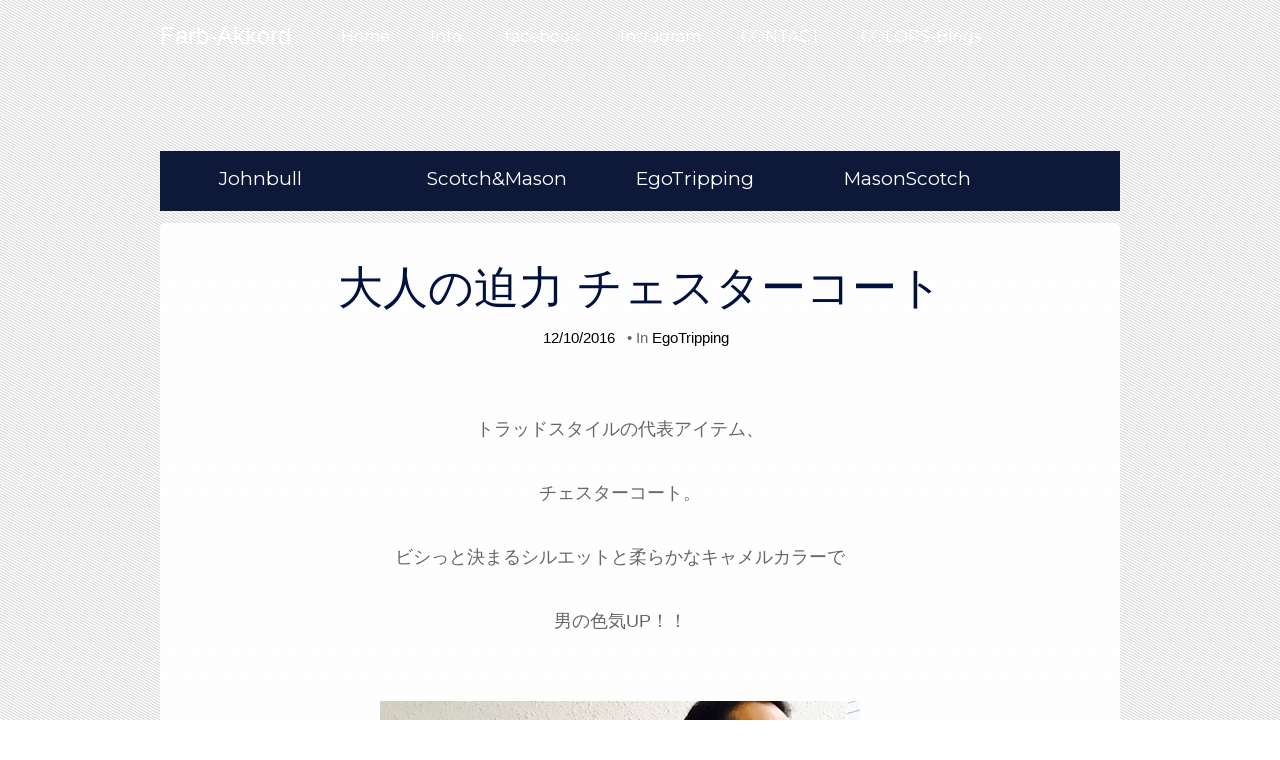

--- FILE ---
content_type: text/html; charset=UTF-8
request_url: http://farbakkord.colorstown.biz/2016/12/blog-post_10.html
body_size: 28460
content:
<!DOCTYPE html>
<html dir='ltr' lang='ja' xml:lang='ja' xmlns='http://www.w3.org/1999/xhtml' xmlns:b='http://www.google.com/2005/gml/b' xmlns:data='http://www.google.com/2005/gml/data' xmlns:expr='http://www.google.com/2005/gml/expr' xmlns:fb='http://www.facebook.com/2008/fbml' xmlns:og='http://ogp.me/ns#'>
<head>
<link href='https://www.blogger.com/static/v1/widgets/55013136-widget_css_bundle.css' rel='stylesheet' type='text/css'/>
<meta charset='UTF-8'/>
<meta content='Farb-Akkord' property='og:site_name'/>
<meta content='ja_JP' property='og:locale'/>
<meta content='804889346220970' property='fb:admins'/>
<meta content='width=device-width, initial-scale=1' name='viewport'/>
<link href='http://colorstown.biz/data/img/favicon/farb.ico' rel='shortcut icon' type='image/x-icon'/>
<meta content='text/html; charset=UTF-8' http-equiv='Content-Type'/>
<meta content='blogger' name='generator'/>
<link href='http://farbakkord.colorstown.biz/favicon.ico' rel='icon' type='image/x-icon'/>
<link href='http://farbakkord.colorstown.biz/2016/12/blog-post_10.html' rel='canonical'/>
<link rel="alternate" type="application/atom+xml" title="Farb-Akkord - Atom" href="http://farbakkord.colorstown.biz/feeds/posts/default" />
<link rel="alternate" type="application/rss+xml" title="Farb-Akkord - RSS" href="http://farbakkord.colorstown.biz/feeds/posts/default?alt=rss" />
<link rel="service.post" type="application/atom+xml" title="Farb-Akkord - Atom" href="https://www.blogger.com/feeds/176835028017803758/posts/default" />

<link rel="alternate" type="application/atom+xml" title="Farb-Akkord - Atom" href="http://farbakkord.colorstown.biz/feeds/3138290231936475912/comments/default" />
<!--Can't find substitution for tag [blog.ieCssRetrofitLinks]-->
<link href='https://blogger.googleusercontent.com/img/b/R29vZ2xl/AVvXsEg9-1Rrs2zFJrzziLxPO4t6Bz5bI0SKKg3ozOYPu7t8xeQRlnXB4pLpE-dyZsqIYdjEdFdf9K6J4lQ7eFVEz-LbhgOsYHeN77GXxubSC6QEBsLUwrvaHk8E8CBIjFqIRQ7idTvQkFdAVjR4/s640/%25E4%25BB%2599%25E5%258F%25B0%25E3%2580%2580%25E3%2582%25B3%25E3%2583%25BC%25E3%2583%2588+%25289%2529.jpg' rel='image_src'/>
<meta content='http://farbakkord.colorstown.biz/2016/12/blog-post_10.html' property='og:url'/>
<meta content='大人の迫力 チェスターコート' property='og:title'/>
<meta content='仙台のメンズ＆レディースアパレルショップのファッションアイテムをお届けします' property='og:description'/>
<meta content='https://blogger.googleusercontent.com/img/b/R29vZ2xl/AVvXsEg9-1Rrs2zFJrzziLxPO4t6Bz5bI0SKKg3ozOYPu7t8xeQRlnXB4pLpE-dyZsqIYdjEdFdf9K6J4lQ7eFVEz-LbhgOsYHeN77GXxubSC6QEBsLUwrvaHk8E8CBIjFqIRQ7idTvQkFdAVjR4/w1200-h630-p-k-no-nu/%25E4%25BB%2599%25E5%258F%25B0%25E3%2580%2580%25E3%2582%25B3%25E3%2583%25BC%25E3%2583%2588+%25289%2529.jpg' property='og:image'/>
<link href='https://fonts.googleapis.com/css?family=Montserrat' rel='stylesheet'/>
<link href='http://colorstown.biz/data/img/favicon/farb.ico' rel='shortcut icon' type='image/x-icon'/>
<link href='https://maxcdn.bootstrapcdn.com/font-awesome/4.7.0/css/font-awesome.min.css' rel='stylesheet'/>
<title>大人の迫力 チェスターコート ~ Farb-Akkord</title>
<style id='page-skin-1' type='text/css'><!--
/*
-----------------------------------------------
Template Name  : Esperanza Lite
Author         : NewBloggerThemes.com
Author URL     : http://newbloggerthemes.com/
Theme URL      : http://newbloggerthemes.com/esperanza-lite-blogger-template/
Created Date   : Sunday, September 28, 2014
License        : GNU General Public License
This template is free for both personal and commercial use, But to satisfy the 'attribution' clause of the license, you are required to keep the footer links intact which provides due credit to its authors.
----------------------------------------------- */
body#layout ul{list-style-type:none;list-style:none}
body#layout ul li{list-style-type:none;list-style:none}
body#layout #headerbwrap {height:auto;}
body#layout #content {}
/* Variable definitions
====================
*/
/* Use this with templates/template-twocol.html */
.section, .widget {
margin:0;
padding:0;
}
/* =Reset
-------------------------------------------------------------- */
html, body, div, span, applet, object, iframe,
h1, h2, h3, h4, h5, h6, p, blockquote, pre,
a, abbr, acronym, address, big, cite, code,
del, dfn, em, font, ins, kbd, q, s, samp,
small, strike, strong, sub, sup, tt, var,
dl, dt, dd, ol, ul, li,
fieldset, form, label, legend,
table, caption, tbody, tfoot, thead, tr, th, td {
margin: 0;
padding: 0;
outline: 0;
border: 0;
vertical-align: baseline;
font-weight: inherit;
font-style: inherit;
font-size: 100%;
font-family: inherit;
}
html {
overflow-y: scroll; /* Keeps page centered in all browsers regardless of content height */
font-size: 62.5%; /* Corrects text resizing oddly in IE6/7 when body font-size is set using em units http://clagnut.com/blog/348/#c790 */
-webkit-text-size-adjust: 100%; /* Prevents iOS text size adjust after orientation change, without disabling user zoom */
-ms-text-size-adjust:     100%; /* www.456bereastreet.com/archive/201012/controlling_text_size_in_safari_for_ios_without_disabling_user_zoom/ */
}
*,
*:before,
*:after {
-moz-box-sizing:    border-box; /* Still needed for Firefox 28; see http://caniuse.com/#search=box-sizing */
box-sizing:         border-box; /* apply a natural box layout model to all elements; see http://www.paulirish.com/2012/box-sizing-border-box-ftw/ */
-webkit-box-sizing: border-box; /* Not needed for modern webkit but still used by Blackberry Browser 7.0; see http://caniuse.com/#search=box-sizing */
}
body {
background: #fff;
}
article,
aside,
details,
figcaption,
figure,
footer,
header,
main,
nav,
section {
display: block;
}
ol, ul {
list-style: none;
}
table {
border-spacing: 0; /* tables still need 'cellspacing="0"' in the markup */
border-collapse: separate;
}
caption, th, td {
text-align: left;
font-weight: normal;
}
blockquote:before, blockquote:after,
q:before, q:after {
content: "";
}
blockquote, q {
quotes: "" "";
}
a:focus {
outline: thin dotted;
}
a:hover,
a:active {
outline: 0;
}
a img {
border: 0;
}
/* =Global
----------------------------------------------- */
body,
button,
input,
select,
textarea {
color: #404040;
font-size: 16px;
font-size: 1.6rem;
font-family: sans-serif;
line-height: 1.5;
}
/* Headings */
h1, h2, h3, h4, h5, h6 {
clear: both;
}
hr {
margin-bottom: 1.5em;
height: 1px;
border: 0;
background-color: #ccc;
}
/* Text elements */
p {
margin-bottom: 1.5em;
}
ul {
margin: 0 0 1.5em 3em;
}
ol {
margin: 0 0 1.5em 1.5em;
}
ul {
list-style: disc;
}
ol {
list-style: decimal;
}
li > ul,
li > ol {
margin-bottom: 0;
margin-left: 1.5em;
}
dt {
font-weight: bold;
}
dd {
margin: 0 1.5em 1.5em;
}
b, strong {
font-weight: bold;
}
dfn, cite, em, i {
font-style: italic;
}
blockquote {
margin: 0 1.5em;
}
address {
margin: 0 0 1.5em;
}
pre {
overflow: auto;
margin-bottom: 1.6em;
padding: 1.6em;
max-width: 100%;
background: #eee;
font-size: 15px;
font-size: 1.5rem;
font-family: "Courier 10 Pitch", Courier, monospace;
line-height: 1.6;
}
code, kbd, tt, var {
font: 15px Monaco, Consolas, "Andale Mono", "DejaVu Sans Mono", monospace;
}
abbr, acronym {
border-bottom: 1px dotted #666;
cursor: help;
}
mark, ins {
background: #fff9c0;
text-decoration: none;
}
sup,
sub {
position: relative;
height: 0;
vertical-align: baseline;
font-size: 75%;
line-height: 0;
}
sup {
bottom: 1ex;
}
sub {
top: .5ex;
}
small {
font-size: 75%;
}
big {
font-size: 125%;
}
figure {
margin: 0;
}
table {
margin: 0 0 1.5em;
width: 100%;
}
th {
font-weight: bold;
}
img {
max-width: 100%; /* Adhere to container width. */
height: auto; /* Make sure images are scaled correctly. */
}
button,
input,
select,
textarea {
margin: 0; /* Addresses margins set differently in IE6/7, F3/4, S5, Chrome */
vertical-align: baseline; /* Improves appearance and consistency in all browsers */
font-size: 100%; /* Corrects font size not being inherited in all browsers */
}
button,
input[type="button"],
input[type="reset"],
input[type="submit"] {
padding: .6em 1em .4em;
border: 1px solid #ccc;
border-color: #ccc #ccc #bbb #ccc;
border-radius: 3px;
background: #e6e6e6;
box-shadow: inset 0 1px 0 rgba(255, 255, 255, 0.5), inset 0 15px 17px rgba(255, 255, 255, 0.5), inset 0 -5px 12px rgba(0, 0, 0, 0.05);
color: rgba(0, 0, 0, .8);
text-shadow: 0 1px 0 rgba(255, 255, 255, 0.8);
font-size: 12px;
font-size: 1.2rem;
line-height: 1;
cursor: pointer; /* Improves usability and consistency of cursor style between image-type 'input' and others */
-webkit-appearance: button; /* Corrects inability to style clickable 'input' types in iOS */
}
button:hover,
input[type="button"]:hover,
input[type="reset"]:hover,
input[type="submit"]:hover {
border-color: #ccc #bbb #aaa #bbb;
box-shadow: inset 0 1px 0 rgba(255, 255, 255, 0.8), inset 0 15px 17px rgba(255, 255, 255, 0.8), inset 0 -5px 12px rgba(0, 0, 0, 0.02);
}
button:focus,
input[type="button"]:focus,
input[type="reset"]:focus,
input[type="submit"]:focus,
button:active,
input[type="button"]:active,
input[type="reset"]:active,
input[type="submit"]:active {
border-color: #aaa #bbb #bbb #bbb;
box-shadow: inset 0 -1px 0 rgba(255, 255, 255, 0.5), inset 0 2px 5px rgba(0, 0, 0, 0.15);
}
input[type="checkbox"],
input[type="radio"] {
padding: 0; /* Addresses excess padding in IE8/9 */
}
input[type="search"] {
-webkit-box-sizing: content-box; /* Addresses box sizing set to border-box in S5, Chrome (include -moz to future-proof) */
-moz-box-sizing:    content-box;
box-sizing:         content-box;
-webkit-appearance: textfield; /* Addresses appearance set to searchfield in S5, Chrome */
}
input[type="search"]::-webkit-search-decoration { /* Corrects inner padding displayed oddly in S5, Chrome on OSX */
-webkit-appearance: none;
}
button::-moz-focus-inner,
input::-moz-focus-inner {
padding: 0; /* Corrects inner padding and border displayed oddly in FF3/4 www.sitepen.com/blog/2008/05/14/the-devils-in-the-details-fixing-dojos-toolbar-buttons/ */
border: 0;
}
input[type="text"],
input[type="email"],
input[type="url"],
input[type="password"],
input[type="search"],
textarea {
border: 1px solid #ccc;
border-radius: 3px;
color: #666;
}
input[type="text"]:focus,
input[type="email"]:focus,
input[type="url"]:focus,
input[type="password"]:focus,
input[type="search"]:focus,
textarea:focus {
color: #111;
}
input[type="text"],
input[type="email"],
input[type="url"],
input[type="password"],
input[type="search"] {
padding: 3px;
}
textarea {
overflow: auto; /* Removes default vertical scrollbar in IE6/7/8/9 */
padding-left: 3px;
width: 98%;
vertical-align: top; /* Improves readability and alignment in all browsers */
}
/* Links */
a {
color: royalblue;
}
a:hover,
a:focus,
a:active {
color: midnightblue;
}
/* Text meant only for screen readers */
.screen-reader-textnbt {
position: absolute !important;
clip: rect(1px, 1px, 1px, 1px);
}
.screen-reader-textnbt:hover,
.screen-reader-textnbt:active,
.screen-reader-textnbt:focus {
top: 5px;
left: 5px;
z-index: 100000; /* Above WP toolbar */
display: block;
clip: auto !important;
padding: 15px 23px 14px;
width: auto;
height: auto;
border-radius: 3px;
background-color: #f1f1f1;
box-shadow: 0 0 2px 2px rgba(0, 0, 0, 0.6);
color: #21759b;
text-decoration: none;
font-weight: bold;
font-size: 14px;
line-height: normal;
}
/* Clearing */
.clearnbt:before,
.clearnbt:after,
.entry-content:before,
.entry-content:after,
.site-headernbt:before,
.site-headernbt:after,
.site-contentnbt:before,
.site-contentnbt:after,
.site-footernbt:before,
.site-footernbt:after {
display: table;
content: '';
}
.clearnbt:after,
.entry-content:after,
.site-headernbt:after,
.site-contentnbt:after,
.site-footernbt:after {
clear: both;
}
/* =Menu
----------------------------------------------- */
.main-navigationnbt {
display: block;
float: left;
clear: both;
width: 100%;
}
.main-navigationnbt ul {
margin: 0;
padding-left: 0;
list-style: none;
}
.main-navigationnbt li {
position: relative;
float: left;
}
.main-navigationnbt a {
display: block;
text-decoration: none;
}
.main-navigationnbt ul ul {
position: absolute;
top: 1.0em;
left: 0;
z-index: 99999;
display: none;
float: left;
box-shadow: 0 3px 3px rgba(0, 0, 0, 0.2);
}
.main-navigationnbt ul ul ul {
top: 0;
left: 100%;
}
.main-navigationnbt ul ul a {
width: 200px;
}
.main-navigationnbt ul ul li {
}
.main-navigationnbt li:hover > a {
}
.main-navigationnbt ul ul :hover > a {
}
.main-navigationnbt ul ul a:hover {
}
.main-navigationnbt ul li:hover > ul {
display: block;
}
.main-navigationnbt .current_page_item a,
.main-navigationnbt .current-menu-item a {
}
/* Small menu */
.menu-togglenbt {
display: none;
cursor: pointer;
}
@media screen and (max-width: 600px) {
.menu-togglenbt,
.main-navigationnbt.toggled .nav-menu {
display: inline;
}
.widget.Header{
display: inline-block;
}
.main-navigationnbt ul {
display: none;
}
}
/* =Content
----------------------------------------------- */
.hentry {
margin: 0 0 1.5em;
}
.entry-content {
margin: 1.5em 0 0;
}
/* =Media
----------------------------------------------- */
/* Make sure embeds and iframes fit their containers */
embed,
iframe,
object {
max-width: 100%;
}
/* =Widgets
----------------------------------------------- */
/*
.widget {
margin: 0 0 1.5em;
}
*/
/* Make sure select elements fit in widgets */
.widget select {
max-width: 100%;
}
/* Search widget */
.widget_search .search-submitnbt {
display: none;
}
/* Global Styles */
body {
overflow: hidden;
color: #5c5c5c;
word-wrap: break-word;
font-weight: 400;
font-size: 17px;
font-family: 'MotoyaLCedar', 'Hiragino Kaku Gothic ProN','ヒラギノ角ゴ ProN W3',Meiryo,'メイリオ',sans-serif;
line-height: 1.7em;
}
h1,
h2,
h3,
h4,
h5,
h6 {
color: #00113E;
font-family: 'MotoyaLCedar', 'Hiragino Kaku Gothic ProN','ヒラギノ角ゴ ProN W3',Meiryo,'メイリオ',sans-serif;
line-height: 1.1;
}
h1,
h2,
h3 {
margin-top: 20px;
margin-bottom: 10px;
}
h2 {
font-size: 30px;
}
h3 {
font-size: 24px
}
h4 {
font-size: 18px;
}
h5 {
font-size: 14px;
}
h6 {
font-size: 12px;
}
a {
color: #000000;
text-decoration: none;
}
a:hover,
a:focus {
color: #2a6496;
text-decoration: underline;
}
h1,
h1 a,
h2.menu-togglenbt {
color: #00113E;
font-weight: 400;
font-size: 45px;
}
h1 a:hover,
h1 a:focus {
color: #cc6600;
text-decoration: none;
}
blockquote {
margin: 0 0 20px;
padding: 10px 20px;
border-left: 5px solid #00113E;
font-size: 17.5px;
}
.clearfixnbt {
clear: both;
}
.containernbt {
margin: 0 auto;
}
/* * Header Section */
#mastheadnbt {
position: absolute;
top: 0;
z-index: 999;
margin-bottom: 50px;
width: 100%;
background: url(https://blogger.googleusercontent.com/img/b/R29vZ2xl/AVvXsEjgv_WwbiDVIRw3qrq5cRXG_SFI0LnizyGSU0qwdLEv7iT9YAEXl3tYHZqyvnOZDkOHbfb6PBjeo1PQD6AJ-q2n_5ZA8XEcv1npW-faen9g7DrPvbDHuqYqtUTZvC53jyQHLglN3Vy11z0Y/s0/bg_farb01.jpg) repeat;
}
#mastheadnbt.affixnbt {
position: fixed;
margin-bottom: 0;
font-family: 'Montserrat';
}
#site-navigationnbt .brandnbt {
float: left;
margin: 0 30px 0 0;
height: 50px;
color: #FFFFFF;
text-decoration: none;
font-size: 24px;
line-height: 45px;
}
#site-navigationnbt .brandnbt span {
display: block;
padding: 13px 0 12px;
}
#site-navigationnbt .brandnbt img {
/*height: 70px;*/
}
.main-navigationnbt ul > li.current-menu-item,
.main-navigationnbt ul > li:hover {
background: rgba(255, 255, 255, 0.02);
color: #fff;
}
#site-navigationnbt .nav-menu li a {
display: block;
padding: 23px 20px 20px;
color: #FFF;
text-decoration: none;
font-weight: 300;
font-size: 16px;
line-height: 27px;
}
.main-navigationnbt ul ul {
position: absolute;
top: 70px;
z-index: 1000;
display: none;
min-width: 160px;
border-top: 2px solid #00113E;
background: url(https://blogger.googleusercontent.com/img/b/R29vZ2xl/AVvXsEjgv_WwbiDVIRw3qrq5cRXG_SFI0LnizyGSU0qwdLEv7iT9YAEXl3tYHZqyvnOZDkOHbfb6PBjeo1PQD6AJ-q2n_5ZA8XEcv1npW-faen9g7DrPvbDHuqYqtUTZvC53jyQHLglN3Vy11z0Y/s0/bg_farb01.jpg) repeat;
}
.main-navigationnbt ul ul li a {
padding: 13px 20px 10px;
}
#site-navigationnbt .nav-menu li a:hover {
background: #A28146;
opacity: 0.8;
}
#site-navigationnbt .nav-menu li.current-menu-item a {
opacity: 0.7;
}
.menu-togglenbt {
float: right;
margin: 0;
}
.navbar-togglenbt {
position: relative;
margin-top: 4px;
margin-right: 15px;
margin-bottom: 4px;
padding: 9px 10px;
border: 1px solid transparent;
-webkit-border-radius: 4px;
-moz-border-radius: 4px;
border-radius: 4px;
background: transparent;
background-image: none;
-webkit-box-shadow: none;
-moz-box-shadow: none;
box-shadow: none;
}
.navbar-togglenbt:hover,
.navbar-togglenbt:focus {
border-color: #fff;
background: #fff;
-webkit-box-shadow: none;
-moz-box-shadow: none;
box-shadow: none;
}
.sr-only {
position: absolute;
overflow: hidden;
clip: rect(0, 0, 0, 0);
margin: -1px;
padding: 0;
width: 1px;
height: 1px;
border: 0;
}
.navbar-togglenbt span.icon-bar {
display: block;
width: 22px;
height: 2px;
-webkit-border-radius: 1px;
-moz-border-radius: 1px;
border-radius: 1px;
background-color: #FFEEAA;
}
.navbar-togglenbt .icon-bar+.icon-bar {
margin-top: 4px;
}
/* * General and Content Styles */
.bl-backgroundnbt {
position: fixed;
top: 0;
left: 0;
z-index: -1;
width: 100%;
height: 100%;
}
.bl-backgroundnbt #stripenbt {
position: absolute;
top: 0;
left: 0;
width: 100%;
height: 100%;
background: url(https://blogger.googleusercontent.com/img/b/R29vZ2xl/AVvXsEipoIUvqmyZVjasqNTjRgjEY_Ci2KX-GRYHFcxeptYZ7hzfsfb9x9LQajvy93saIdbSZPfIxCDmgDN_rGtvQLOL2YPC1ne0YCncuD_xxvswxRH8m19OeeAvdB2z5weIOJBmjSkGreMKu3A/s1600/stripe.png) repeat;
}
#pagenbt {
position: relative;
}
#contentnbt {
margin-bottom: 50px;
padding-top: 124px;
color: #666666;
font-size: 18px;
line-height: 1.8em;
}
#contentnbt p {
margin: 0.5em 0 1.5em;
}
#contentnbt p + p {
text-indent: 1em;
}
.containernbt {
padding: 0;
}
article {
padding: 0 0 40px;
-webkit-border-radius: 5px 5px 0 0;
-moz-border-radius: 5px 5px 0 0;
border-radius: 5px 5px 0 0;
background: rgba(255,255,255,0.92);
}
.entry-header,
.entry-content {
padding: 0 80px 0 40px;
}
/*
.entry-image {
overflow: hidden;
max-height: 400px;
-webkit-border-radius: 5px 5px 0 0;
-moz-border-radius: 5px 5px 0 0;
border-radius: 5px 5px 0 0;
background: #f9fafa;
}
.entry-image img {
width: 100%;
height: auto;
-webkit-transition: all .55s ease-in-out;
-moz-transition: all .55s ease-in-out;
-o-transition: all .55s ease-in-out;
transition: all .55s ease-in-out;
}
.entry-image a:hover img {
-webkit-transform: scale(1.06);
-moz-transform: scale(1.06);
-ms-transform: scale(1.06);
-o-transform: scale(1.06);
transform: scale(1.06);
}
*/
.entry-header {
text-align: center;
}
.entry-metanbt {
font-size: 15px;
}
.italicnbt {
font-style: italic;
}
.glyphicon-commentnbt {
position: relative;
top: 7px;
display: inline-block;
width: 17px;
height: 17px;
background: url(https://blogger.googleusercontent.com/img/b/R29vZ2xl/AVvXsEjZGm6jQpeHFEMtZ0fzwIuWE3cgRsuriNqn-GmDd8Xm5lLeN5YokeQsRZtpF5VWtgWOJvJY_7phSSNBNrMWNnRcmdCBht065xNluQbG1UmryiSucMbrF1psWdE5mT8UZwvjaOMDS_pTx7E/s1600/glyphicon-comment.png) no-repeat;
color: #00113E;
}
.entry-metanbt .tags-linksnbt a {
position: relative;
display: inline-block;
margin: 2px 4px 2px 10px;
padding: 3px 7px;
-webkit-border-radius: 0 2px 2px 0;
-moz-border-radius: 0 2px 2px 0;
border-radius: 0 2px 2px 0;
background-color: #767676;
color: #fff;
text-decoration: none;
text-transform: uppercase;
font-weight: 700;
font-size: 11px;
line-height: 1.2727272727;
}
.entry-metanbt .tags-linksnbt a:before {
position: absolute;
top: 0;
left: -8px;
width: 0;
height: 0;
border-top: 10px solid transparent;
border-right: 8px solid #767676;
border-bottom: 10px solid transparent;
content: "";
}
.entry-metanbt .tags-linksnbt a:after {
position: absolute;
top: 8px;
left: -2px;
width: 4px;
height: 4px;
-webkit-border-radius: 50%;
-moz-border-radius: 50%;
border-radius: 50%;
background-color: #fff;
content: "";
}
.entry-metanbt .tags-linksnbt a:hover {
background-color: #00113E;
color: #fff;
}
.entry-metanbt .tags-linksnbt a:hover:before {
border-right-color: #00113E;
}
.entry-content {
/*
margin-left: 94px;
border-left: 7px solid #ECECEC;
*/
}
.entry-content a {
border-bottom: 1px dotted;
color: #00113E;
}
.entry-content a:hover {
color: #000;
text-decoration: none;
}
.read-morenbt a {
padding: 15px 18px;
border: 1px solid #00113E;
-webkit-border-radius: 999em;
-moz-border-radius: 999em;
border-radius: 999em;
background: transparent;
-webkit-box-shadow: none;
-moz-box-shadow: none;
box-shadow: none;
color: #00113E;
font-size: 15px;
opacity: 1;
}
.read-morenbt {
display: block;
margin-top: 20px;
float:right;
}
.read-morenbt a {
padding: 10px 15px;
}
.read-morenbt a:hover {
background: transparent;
color: #00113E;
text-decoration: none;
opacity: 0.7;
}
/* * Footer Section */
footer.site-footernbt {
background: url(https://blogger.googleusercontent.com/img/b/R29vZ2xl/AVvXsEjgv_WwbiDVIRw3qrq5cRXG_SFI0LnizyGSU0qwdLEv7iT9YAEXl3tYHZqyvnOZDkOHbfb6PBjeo1PQD6AJ-q2n_5ZA8XEcv1npW-faen9g7DrPvbDHuqYqtUTZvC53jyQHLglN3Vy11z0Y/s0/bg_farb01.jpg) repeat;
}
.site-footernbt .containernbt {
padding: 40px 0 20px 0;
}
.site-footernbt .site-infonbt {
padding: 5px 0;
color: #fff;
text-align: center;
font-size: 12px;
}
.site-footernbt .site-infonbt a {
color: #fff;
}
/* * Footer Widget Styles */
#footer-widgetsnbt {
display: block;
width: 100%;
color: #fff;
}
#footer-widgetsnbt h2 {
color: #fff;
font-size: 22px;
}
#footer-widgetsnbt h3 {
color: #fff;
font-size: 22px;
}
#footer-widgetsnbt,
#footer-widgetsnbt a {
color: #E6DAC5;
}
#footer-widgetsnbt .widget {
padding: 0 10px;
margin: 0 0 10px 0;
font-size: 14px;
}
#footer-widgetsnbt .widget ul {
margin: 0 0 1.5em 1.5em;
}
#footer-widget1nbt {
float: left;
width: 33%;
}
#footer-widget2nbt {
float: left;
width: 34%;
}
#footer-widget3nbt {
float: left;
width: 33%;
}
/* * Responsive Styles */
@media (min-width:1200px) {
.containernbt {
width: 960px;
}
}
@media (min-width:600px) {
#contentnbt .entry-header {
padding: 20px 101px 0;
}
}
@media (min-width:600px) and (max-width:768px) {
.entry-content {
margin-left: 54px;
padding-right: 40px;
}
}
@media screen and (max-width:600px) {
.entry-header,
.entry-content {
padding: 0 20px;
}
.entry-content {
margin-left: 0;
border-left: 0;
}
.main-navigationnbt ul li {
float: none;
}
#site-navigationnbt .brandnbt {
float: none;
overflow: hidden;
padding-left: 20px;
}
#footer-widget1nbt,
#footer-widget2nbt,
#footer-widget3nbt {
float: none;
width: 100%;
}
#footer-widgetsnbt .widget {
padding: 0 60px;
}
h1,h1 a,
h2.menu-togglenbt {
color: #00113E;
font-weight: 400;
font-size: 28px;
}
}
@media screen and (max-width:400px) {
#contentnbt p + p {
text-indent: 0;
}
input[type="text"],
input[type="email"] {
max-width: 100%;
}
#footer-widgetsnbt .widget {
padding: 0 20px;
}
}
h2.date-header {
margin: 10px 0px;
display: none;
}
.main .widget {
margin: 0 0 5px;
padding: 0 0 2px;
}
.main .Blog {
border-bottom-width: 0;
}
#header .description {
}
/* Comments----------------------------------------------- */
#comments {
padding:30px;
margin-top:20px;
margin-bottom:20px;
-webkit-border-radius: 5px 5px 0 0;
-moz-border-radius: 5px 5px 0 0;
border-radius: 5px 5px 0 0;
background: #f9fafa;
}
#comments h4 {
font-size:22px;
margin-bottom:10px;
}
.deleted-comment {
font-style: italic;
color: gray;
}
#blog-pager-newer-link {
float: left;
}
#blog-pager-older-link {
float: right;
}
#blog-pager {
text-align: center;
padding:5px;
}
.feed-links {
clear: both;
}
.comment-form {
}
#navbar-iframe {
height: 0;
visibility: hidden;
display: none;
}
.separator a[style="margin-left: 1em; margin-right: 1em;"] {margin-left: auto!important;margin-right: auto!important;}
.separator a[style="clear: left; float: left; margin-bottom: 1em; margin-right: 1em;"] {clear: none !important; float: none !important; margin-bottom: 0em !important; margin-right: 0em !important;}
.separator a[style="clear: left; float: left; margin-bottom: 1em; margin-right: 1em;"] img {float: left !important; margin: 0px 10px 10px 0px;}
.separator a[style="clear: right; float: right; margin-bottom: 1em; margin-left: 1em;"] {clear: none !important; float: none !important; margin-bottom: 0em !important; margin-left: 0em !important;}
.separator a[style="clear: right; float: right; margin-bottom: 1em; margin-left: 1em;"] img {float: right !important; margin: 0px 0px 10px 10px;}
.PopularPosts .widget-content ul li {
padding:6px 0px;
}
.socialfollowbtnnbt {
font-size: 8.0rem;
line-height: 1;
text-align: center;
margin: 0 0 10px 0;
padding: 0;
}
.socialfollowbtnnbt a {
margin: 0px 10px;
color: #dddddd;
}
.socialfollowbtnnbt a:hover {
margin: 0px 10px;
color: #ff706c;
}
.pbtsharethisbutt  {
overflow: hidden;
padding: 10px 0px 0 0px;
margin: 0;
text-transform: uppercase;
font-size: 16px;
line-height: 1.2;
}
.pbtsharethisbutt ul  {
list-style: none;
list-style-type: none;
margin: 0;
padding: 0;
}
.pbtsharethisbutt ul li  {
float: left;
margin: 0;
padding: 0;
}
.pbtsharethisbutt ul li a  {
padding: 0px 11px;
display: inline-block;
color: #000;
border: none;
}
.pbtsharethisbutt ul li a:hover  {
color: #2a6496;
}
.related-postbwrap {
margin: 10px auto 0;
}
.related-postbwrap h4 {
font-weight: normal;
margin: 0 0 .5em;
}
.related-post-style-2,.related-post-style-2 li {
list-style: none;
margin: 0;
padding: 0;
}
.related-post-style-2 li {
border-top: 0px solid #eee;
overflow: hidden;
padding: 10px 0px;
}
.related-post-style-2 li:first-child {
border-top: none;
}
.related-post-style-2 .related-post-item-thumbnail {
width: 80px;
height: 80px;
max-width: none;
max-height: none;
background-color: transparent;
border: none;
float: left;
margin: 2px 10px 0 0;
padding: 0;
}
.related-post-style-2 .related-post-item-title {
font-weight: normal;
font-size: 100%;
}
.related-post-style-2 .related-post-item-summary {
display: block;
}
.author-profile {
background: #f6f6f6;
border: 1px solid #eee;
margin: 5px 0 10px 0;
padding: 8px;
overflow: hidden;
}
.author-profile img {
border: 1px solid #ddd;
float: left;
margin-right: 10px;
}
.post-iconspbt {
margin: 5px 0 0 0;
padding: 0px;
}
.post-locationpbt {
margin: 5px 0;
padding: 0px;
}
.reaction-buttons table{
border:none;
margin-bottom:5px;
}
.reaction-buttons table, .reaction-buttons td{
border:none !important;
}
.pbtthumbimg {
float:left;
margin:0px 10px 5px 0px;
padding:4px;
border:0px solid #eee;
background:none;
width:260px;
height:auto;
}
@media screen and (max-width:600px) {
.pbtthumbimg {
float: none;
margin:0px 10px 5px 0px;
padding:4px;
border:0px solid #eee;
background:none;
max-width:90%;
height:auto;
}
}
body {
/*  background-image: url(https://blogger.googleusercontent.com/img/b/R29vZ2xl/AVvXsEgoJvzBv-2AYCtnqBhUYootPfqaMY_-ICC7gBjbq6PkuqfH0sHcGHdlX1IIb9vlyVIFj8LFJz7V_HW2dSfGhwQJ8i_RHavoU_KbtSLixxD0hydMWafhiDOsWoEX8brnkLUPYNpBeVkdQFHo/s0/farb_bg2.jpg); */
background-image: url(https://blogger.googleusercontent.com/img/b/R29vZ2xl/AVvXsEjGiv47d8LVFvsH5rpeycHzVXg4FIhlvOKcijmxDE5mH5UVEwnpZ6ds6I_DLw6qT1cK3z9CMvuhdRUOtf5F6iiOHbHs33ge76ULH3HGTB1P351X6ka7c_p8UDs4Uxtv2NP1xYNhXaSY-9oT/s0/farb_background_img1.jpg);
background-repeat: no-repeat;
background-position: top center;
background-attachment: fixed;
}
/* **********************************
BRAND link
********************************** */
.brand_link{
background: #0e1939;
height:60px;
width:100%;
padding:0;
margin:0 0 12px 0;
list-style-type: none;
font-family: 'Montserrat';
}
.brand_link li{
font-size:19px;
padding:12px 5px;
width:23%;
list-style:none;
float:left;
}
.brand_link a,a:hover {
text-decoration:none;
color:#fff;
}
@media screen and (max-width: 600px){
ul{margin:0 0 0 0;}
.brand_link{
background: #0e1939;
height:150px;
width:100%;
padding:0;
margin:0 0 12px 0;
list-style-type: none;
}
.brand_link li{
font-size:19px;
padding:0 0;
margin:0 0 5px 0;
width:100%;
list-style:none;
float:left;
text-align:center;
}
}

--></style>
<script src='https://ajax.googleapis.com/ajax/libs/jquery/1.11.1/jquery.min.js' type='text/javascript'></script>
<script type='text/javascript'>
//<![CDATA[

/*! jQuery Migrate v1.2.1 | (c) 2005, 2013 jQuery Foundation, Inc. and other contributors | jquery.org/license */
jQuery.migrateMute===void 0&&(jQuery.migrateMute=!0),function(e,t,n){function r(n){var r=t.console;i[n]||(i[n]=!0,e.migrateWarnings.push(n),r&&r.warn&&!e.migrateMute&&(r.warn("JQMIGRATE: "+n),e.migrateTrace&&r.trace&&r.trace()))}function a(t,a,i,o){if(Object.defineProperty)try{return Object.defineProperty(t,a,{configurable:!0,enumerable:!0,get:function(){return r(o),i},set:function(e){r(o),i=e}}),n}catch(s){}e._definePropertyBroken=!0,t[a]=i}var i={};e.migrateWarnings=[],!e.migrateMute&&t.console&&t.console.log&&t.console.log("JQMIGRATE: Logging is active"),e.migrateTrace===n&&(e.migrateTrace=!0),e.migrateReset=function(){i={},e.migrateWarnings.length=0},"BackCompat"===document.compatMode&&r("jQuery is not compatible with Quirks Mode");var o=e("<input/>",{size:1}).attr("size")&&e.attrFn,s=e.attr,u=e.attrHooks.value&&e.attrHooks.value.get||function(){return null},c=e.attrHooks.value&&e.attrHooks.value.set||function(){return n},l=/^(?:input|button)$/i,d=/^[238]$/,p=/^(?:autofocus|autoplay|async|checked|controls|defer|disabled|hidden|loop|multiple|open|readonly|required|scoped|selected)$/i,f=/^(?:checked|selected)$/i;a(e,"attrFn",o||{},"jQuery.attrFn is deprecated"),e.attr=function(t,a,i,u){var c=a.toLowerCase(),g=t&&t.nodeType;return u&&(4>s.length&&r("jQuery.fn.attr( props, pass ) is deprecated"),t&&!d.test(g)&&(o?a in o:e.isFunction(e.fn[a])))?e(t)[a](i):("type"===a&&i!==n&&l.test(t.nodeName)&&t.parentNode&&r("Can't change the 'type' of an input or button in IE 6/7/8"),!e.attrHooks[c]&&p.test(c)&&(e.attrHooks[c]={get:function(t,r){var a,i=e.prop(t,r);return i===!0||"boolean"!=typeof i&&(a=t.getAttributeNode(r))&&a.nodeValue!==!1?r.toLowerCase():n},set:function(t,n,r){var a;return n===!1?e.removeAttr(t,r):(a=e.propFix[r]||r,a in t&&(t[a]=!0),t.setAttribute(r,r.toLowerCase())),r}},f.test(c)&&r("jQuery.fn.attr('"+c+"') may use property instead of attribute")),s.call(e,t,a,i))},e.attrHooks.value={get:function(e,t){var n=(e.nodeName||"").toLowerCase();return"button"===n?u.apply(this,arguments):("input"!==n&&"option"!==n&&r("jQuery.fn.attr('value') no longer gets properties"),t in e?e.value:null)},set:function(e,t){var a=(e.nodeName||"").toLowerCase();return"button"===a?c.apply(this,arguments):("input"!==a&&"option"!==a&&r("jQuery.fn.attr('value', val) no longer sets properties"),e.value=t,n)}};var g,h,v=e.fn.init,m=e.parseJSON,y=/^([^<]*)(<[\w\W]+>)([^>]*)$/;e.fn.init=function(t,n,a){var i;return t&&"string"==typeof t&&!e.isPlainObject(n)&&(i=y.exec(e.trim(t)))&&i[0]&&("<"!==t.charAt(0)&&r("$(html) HTML strings must start with '<' character"),i[3]&&r("$(html) HTML text after last tag is ignored"),"#"===i[0].charAt(0)&&(r("HTML string cannot start with a '#' character"),e.error("JQMIGRATE: Invalid selector string (XSS)")),n&&n.context&&(n=n.context),e.parseHTML)?v.call(this,e.parseHTML(i[2],n,!0),n,a):v.apply(this,arguments)},e.fn.init.prototype=e.fn,e.parseJSON=function(e){return e||null===e?m.apply(this,arguments):(r("jQuery.parseJSON requires a valid JSON string"),null)},e.uaMatch=function(e){e=e.toLowerCase();var t=/(chrome)[ \/]([\w.]+)/.exec(e)||/(webkit)[ \/]([\w.]+)/.exec(e)||/(opera)(?:.*version|)[ \/]([\w.]+)/.exec(e)||/(msie) ([\w.]+)/.exec(e)||0>e.indexOf("compatible")&&/(mozilla)(?:.*? rv:([\w.]+)|)/.exec(e)||[];return{browser:t[1]||"",version:t[2]||"0"}},e.browser||(g=e.uaMatch(navigator.userAgent),h={},g.browser&&(h[g.browser]=!0,h.version=g.version),h.chrome?h.webkit=!0:h.webkit&&(h.safari=!0),e.browser=h),a(e,"browser",e.browser,"jQuery.browser is deprecated"),e.sub=function(){function t(e,n){return new t.fn.init(e,n)}e.extend(!0,t,this),t.superclass=this,t.fn=t.prototype=this(),t.fn.constructor=t,t.sub=this.sub,t.fn.init=function(r,a){return a&&a instanceof e&&!(a instanceof t)&&(a=t(a)),e.fn.init.call(this,r,a,n)},t.fn.init.prototype=t.fn;var n=t(document);return r("jQuery.sub() is deprecated"),t},e.ajaxSetup({converters:{"text json":e.parseJSON}});var b=e.fn.data;e.fn.data=function(t){var a,i,o=this[0];return!o||"events"!==t||1!==arguments.length||(a=e.data(o,t),i=e._data(o,t),a!==n&&a!==i||i===n)?b.apply(this,arguments):(r("Use of jQuery.fn.data('events') is deprecated"),i)};var j=/\/(java|ecma)script/i,w=e.fn.andSelf||e.fn.addBack;e.fn.andSelf=function(){return r("jQuery.fn.andSelf() replaced by jQuery.fn.addBack()"),w.apply(this,arguments)},e.clean||(e.clean=function(t,a,i,o){a=a||document,a=!a.nodeType&&a[0]||a,a=a.ownerDocument||a,r("jQuery.clean() is deprecated");var s,u,c,l,d=[];if(e.merge(d,e.buildFragment(t,a).childNodes),i)for(c=function(e){return!e.type||j.test(e.type)?o?o.push(e.parentNode?e.parentNode.removeChild(e):e):i.appendChild(e):n},s=0;null!=(u=d[s]);s++)e.nodeName(u,"script")&&c(u)||(i.appendChild(u),u.getElementsByTagName!==n&&(l=e.grep(e.merge([],u.getElementsByTagName("script")),c),d.splice.apply(d,[s+1,0].concat(l)),s+=l.length));return d});var Q=e.event.add,x=e.event.remove,k=e.event.trigger,N=e.fn.toggle,T=e.fn.live,M=e.fn.die,S="ajaxStart|ajaxStop|ajaxSend|ajaxComplete|ajaxError|ajaxSuccess",C=RegExp("\\b(?:"+S+")\\b"),H=/(?:^|\s)hover(\.\S+|)\b/,A=function(t){return"string"!=typeof t||e.event.special.hover?t:(H.test(t)&&r("'hover' pseudo-event is deprecated, use 'mouseenter mouseleave'"),t&&t.replace(H,"mouseenter$1 mouseleave$1"))};e.event.props&&"attrChange"!==e.event.props[0]&&e.event.props.unshift("attrChange","attrName","relatedNode","srcElement"),e.event.dispatch&&a(e.event,"handle",e.event.dispatch,"jQuery.event.handle is undocumented and deprecated"),e.event.add=function(e,t,n,a,i){e!==document&&C.test(t)&&r("AJAX events should be attached to document: "+t),Q.call(this,e,A(t||""),n,a,i)},e.event.remove=function(e,t,n,r,a){x.call(this,e,A(t)||"",n,r,a)},e.fn.error=function(){var e=Array.prototype.slice.call(arguments,0);return r("jQuery.fn.error() is deprecated"),e.splice(0,0,"error"),arguments.length?this.bind.apply(this,e):(this.triggerHandler.apply(this,e),this)},e.fn.toggle=function(t,n){if(!e.isFunction(t)||!e.isFunction(n))return N.apply(this,arguments);r("jQuery.fn.toggle(handler, handler...) is deprecated");var a=arguments,i=t.guid||e.guid++,o=0,s=function(n){var r=(e._data(this,"lastToggle"+t.guid)||0)%o;return e._data(this,"lastToggle"+t.guid,r+1),n.preventDefault(),a[r].apply(this,arguments)||!1};for(s.guid=i;a.length>o;)a[o++].guid=i;return this.click(s)},e.fn.live=function(t,n,a){return r("jQuery.fn.live() is deprecated"),T?T.apply(this,arguments):(e(this.context).on(t,this.selector,n,a),this)},e.fn.die=function(t,n){return r("jQuery.fn.die() is deprecated"),M?M.apply(this,arguments):(e(this.context).off(t,this.selector||"**",n),this)},e.event.trigger=function(e,t,n,a){return n||C.test(e)||r("Global events are undocumented and deprecated"),k.call(this,e,t,n||document,a)},e.each(S.split("|"),function(t,n){e.event.special[n]={setup:function(){var t=this;return t!==document&&(e.event.add(document,n+"."+e.guid,function(){e.event.trigger(n,null,t,!0)}),e._data(this,n,e.guid++)),!1},teardown:function(){return this!==document&&e.event.remove(document,n+"."+e._data(this,n)),!1}}})}(jQuery,window);

//]]>
</script>
<script type='text/javascript'>
//<![CDATA[

function showrecentcomments(json){for(var i=0;i<a_rc;i++){var b_rc=json.feed.entry[i];var c_rc;if(i==json.feed.entry.length)break;for(var k=0;k<b_rc.link.length;k++){if(b_rc.link[k].rel=='alternate'){c_rc=b_rc.link[k].href;break;}}c_rc=c_rc.replace("#","#comment-");var d_rc=c_rc.split("#");d_rc=d_rc[0];var e_rc=d_rc.split("/");e_rc=e_rc[5];e_rc=e_rc.split(".html");e_rc=e_rc[0];var f_rc=e_rc.replace(/-/g," ");f_rc=f_rc.link(d_rc);var g_rc=b_rc.published.$t;var h_rc=g_rc.substring(0,4);var i_rc=g_rc.substring(5,7);var j_rc=g_rc.substring(8,10);var k_rc=new Array();k_rc[1]="Jan";k_rc[2]="Feb";k_rc[3]="Mar";k_rc[4]="Apr";k_rc[5]="May";k_rc[6]="Jun";k_rc[7]="Jul";k_rc[8]="Aug";k_rc[9]="Sep";k_rc[10]="Oct";k_rc[11]="Nov";k_rc[12]="Dec";if("content" in b_rc){var l_rc=b_rc.content.$t;}else if("summary" in b_rc){var l_rc=b_rc.summary.$t;}else var l_rc="";var re=/<\S[^>]*>/g;l_rc=l_rc.replace(re,"");if(m_rc==true)document.write('On '+k_rc[parseInt(i_rc,10)]+' '+j_rc+' ');document.write('<a href="'+c_rc+'">'+b_rc.author[0].name.$t+'</a> commented');if(n_rc==true)document.write(' on '+f_rc);document.write(': ');if(l_rc.length<o_rc){document.write('<i>&#8220;');document.write(l_rc);document.write('&#8221;</i><br/><br/>');}else{document.write('<i>&#8220;');l_rc=l_rc.substring(0,o_rc);var p_rc=l_rc.lastIndexOf(" ");l_rc=l_rc.substring(0,p_rc);document.write(l_rc+'&hellip;&#8221;</i>');document.write('<br/><br/>');}}}

function rp(json){document.write('<ul>');for(var i=0;i<numposts;i++){document.write('<li>');var entry=json.feed.entry[i];var posttitle=entry.title.$t;var posturl;if(i==json.feed.entry.length)break;for(var k=0;k<entry.link.length;k++){if(entry.link[k].rel=='alternate'){posturl=entry.link[k].href;break}}posttitle=posttitle.link(posturl);var readmorelink="(more)";readmorelink=readmorelink.link(posturl);var postdate=entry.published.$t;var cdyear=postdate.substring(0,4);var cdmonth=postdate.substring(5,7);var cdday=postdate.substring(8,10);var monthnames=new Array();monthnames[1]="Jan";monthnames[2]="Feb";monthnames[3]="Mar";monthnames[4]="Apr";monthnames[5]="May";monthnames[6]="Jun";monthnames[7]="Jul";monthnames[8]="Aug";monthnames[9]="Sep";monthnames[10]="Oct";monthnames[11]="Nov";monthnames[12]="Dec";if("content"in entry){var postcontent=entry.content.$t}else if("summary"in entry){var postcontent=entry.summary.$t}else var postcontent="";var re=/<\S[^>]*>/g;postcontent=postcontent.replace(re,"");document.write(posttitle);if(showpostdate==true)document.write(' - '+monthnames[parseInt(cdmonth,10)]+' '+cdday);if(showpostsummary==true){if(postcontent.length<numchars){document.write(postcontent)}else{postcontent=postcontent.substring(0,numchars);var quoteEnd=postcontent.lastIndexOf(" ");postcontent=postcontent.substring(0,quoteEnd);document.write(postcontent+'...'+readmorelink)}}document.write('</li>')}document.write('</ul>')}

//]]>
</script>
<script type='text/javascript'>
summary_noimg = 350;
summary_img = 250;
img_thumb_height = 150;
img_thumb_width = 200; 
</script>
<script type='text/javascript'>
//<![CDATA[

function removeHtmlTag(strx,chop){ 
	if(strx.indexOf("<")!=-1)
	{
		var s = strx.split("<"); 
		for(var i=0;i<s.length;i++){ 
			if(s[i].indexOf(">")!=-1){ 
				s[i] = s[i].substring(s[i].indexOf(">")+1,s[i].length); 
			} 
		} 
		strx =  s.join(""); 
	}
	chop = (chop < strx.length-1) ? chop : strx.length-2; 
	while(strx.charAt(chop-1)!=' ' && strx.indexOf(' ',chop)!=-1) chop++; 
	strx = strx.substring(0,chop-1); 
	return strx+'...'; 
}

function createSummaryAndThumb(pID, dataposturl ){
	var div = document.getElementById(pID);
	var imgtag = "";
	var img = div.getElementsByTagName("img");
	var summ = summary_noimg;
    var img_noimg = "https://blogger.googleusercontent.com/img/b/R29vZ2xl/AVvXsEiG-xquZklHz0XwyQqvYcp6BUkyL2tL7VE8-Y3Rg3Kzqg8R_15ojX47acDpd2DKs0BGWPUN3BdIAlKkhABPP9t_Dkh57QB3UnZmQsJQDLkmlrh05hHpxEi5atIZZpW7u0t8HR395U78JClf/w860-no/";
	if(img.length>=1) {	
//		imgtag = '<img src="'+img[0].src+'" class="pbtthumbimg"/>';
		imgtag = '<a href="' + dataposturl +'"><img src="'+img[0].src+'" class="pbtthumbimg"/></a>';
		summ = summary_img;
    } else {
		imgtag = '<a href="' + dataposturl +'"><img src="'+img_noimg+'" class="pbtthumbimg"/></a>';
	}
	
	var summary = imgtag + '<div>' + removeHtmlTag(div.innerHTML,summ) + '</div>';
	div.innerHTML = summary;
}

//]]>
</script>
<link href='https://www.blogger.com/dyn-css/authorization.css?targetBlogID=176835028017803758&amp;zx=ccf25567-5634-4f7f-b833-8bf7bcaf90a1' media='none' onload='if(media!=&#39;all&#39;)media=&#39;all&#39;' rel='stylesheet'/><noscript><link href='https://www.blogger.com/dyn-css/authorization.css?targetBlogID=176835028017803758&amp;zx=ccf25567-5634-4f7f-b833-8bf7bcaf90a1' rel='stylesheet'/></noscript>
<meta name='google-adsense-platform-account' content='ca-host-pub-1556223355139109'/>
<meta name='google-adsense-platform-domain' content='blogspot.com'/>

</head>
<body>
<script>
//----------------------google-analytics------------------------------------
  (function(i,s,o,g,r,a,m){i['GoogleAnalyticsObject']=r;i[r]=i[r]||function(){
  (i[r].q=i[r].q||[]).push(arguments)},i[r].l=1*new Date();a=s.createElement(o),
  m=s.getElementsByTagName(o)[0];a.async=1;a.src=g;m.parentNode.insertBefore(a,m)
  })(window,document,'script','//www.google-analytics.com/analytics.js','ga');

  ga('create', 'UA-1719123-30', 'auto');
  ga('require', 'displayfeatures');
  ga('send', 'pageview');
//---------------------------------------------------------------------------

</script>
<div class='bl-backgroundnbt'>
<div id='stripenbt'></div>
</div>
<div class='sitenbt' id='pagenbt'>
<header class='site-headernbt affixnbt' id='mastheadnbt' role='banner'>
<div class='containernbt'>
<div class='main-navigationnbt' id='site-navigationnbt' role='navigation'>
<h2 class='menu-togglenbt'>
<button class='navbar-togglenbt collapsednbt' data-target='.bs-navbar-collapse' data-toggle='collapse' type='button'>
<span class='sr-only'> Toggle navigation </span>
<span class='icon-bar'></span>
<span class='icon-bar'></span>
<span class='icon-bar'></span>
</button>
<div class='clearfixnbt'></div>
</h2>
<a class='skip-linknbt screen-reader-textnbt' href='#contentnbt'>Skip to content</a>
<div class='headersec section' id='headersec'><div class='widget Header' data-version='1' id='Header1'>
<h1 style='margin:0;padding:0;'><a class='brandnbt' href='http://farbakkord.colorstown.biz/'><span>Farb-Akkord</span></a></h1>
</div></div>
<div class='menu-testing-menu-container'>
<ul class='menunbt' id='menu-testing-menu'>
<li><a href='http://farbakkord.colorstown.biz/'>Home</a></li>
<li><a href='http://farbakkord.colorstown.biz/p/info.html'>Info.</a></li>
<li><a href='https://www.facebook.com/farbakkord'>facebook</a></li>
<li><a href='https://www.instagram.com/farb_akkord_sendai/'>Instagram</a></li>
<li><a href='/p/contact.html'>CONTACT</a></li>
<li><a href='http://colorstown.biz/blogs.html'>COLORS-Blogs</a></li>
<!-- ****************** <li><a href='#'>Health</a> <ul class='sub-menu'> <li><a href='#'>Childcare</a></li> <li><a href='#'>Doctors</a></li> </ul> </li> <li><a href='#'>Uncategorized</a></li> ****************** -->
</ul>
</div>
<div class='clearfixnbt'></div>
</div><!-- #site-navigation -->
</div><!-- .container -->
</header><!-- #masthead -->
<div class='site-contentnbt containernbt' id='contentnbt'>
<div class='content-areanbt' id='primarynbt'>
<div class='site-mainnbt' id='mainnbt' role='main'>
<div class='mainblogsec section' id='mainblogsec'><div class='widget Blog' data-version='1' id='Blog1'>
<div class='blog-posts hfeed'>
<div class='brand_link'>
<ul>
<li><a href='http://farbakkord.colorstown.biz/search/label/Johnbull'>Johnbull</a></li>
<li><a href='http://farbakkord.colorstown.biz/search/label/SCOTCH%26SODA'>Scotch&Mason</a></li>
<li><a href='http://farbakkord.colorstown.biz/search/label/EgoTripping'>EgoTripping</a></li>
<li><a href='http://farbakkord.colorstown.biz/search/label/maison%20scotch'>MasonScotch</a></li>
</ul>
</div>
<!--Can't find substitution for tag [defaultAdStart]-->

          <div class="date-outer">
        
<h2 class='date-header'><span>2016年12月10日土曜日</span></h2>

          <div class="date-posts">
        
<div class='post-outer'>
<article class='post hentry' itemprop='blogPost' itemscope='itemscope' itemtype='http://schema.org/BlogPosting'>
<meta content='https://blogger.googleusercontent.com/img/b/R29vZ2xl/AVvXsEg9-1Rrs2zFJrzziLxPO4t6Bz5bI0SKKg3ozOYPu7t8xeQRlnXB4pLpE-dyZsqIYdjEdFdf9K6J4lQ7eFVEz-LbhgOsYHeN77GXxubSC6QEBsLUwrvaHk8E8CBIjFqIRQ7idTvQkFdAVjR4/s640/%25E4%25BB%2599%25E5%258F%25B0%25E3%2580%2580%25E3%2582%25B3%25E3%2583%25BC%25E3%2583%2588+%25289%2529.jpg' itemprop='image'/>
<a name='3138290231936475912'></a>
<header class='entry-header'>
<h1 class='post-title entry-title' itemprop='name'>
<a href='http://farbakkord.colorstown.biz/2016/12/blog-post_10.html'>大人の迫力 チェスターコート</a>
</h1>
<div class='entry-metanbt'>
<meta content='http://farbakkord.colorstown.biz/2016/12/blog-post_10.html' itemprop='url'/><span class='meta_date'><a class='timestamp-link' href='http://farbakkord.colorstown.biz/2016/12/blog-post_10.html' rel='bookmark' title='permanent link'><span class='published updated' itemprop='datePublished' title='2016-12-10T17:22:00+09:00'>12/10/2016</span></a></span>&nbsp;&nbsp;
&bull;&nbsp;In&nbsp;<a href='http://farbakkord.colorstown.biz/search/label/EgoTripping' rel='tag'>EgoTripping</a>&nbsp;&nbsp;
<span class='item-control blog-admin pid-72193882'>
<a href='https://www.blogger.com/post-edit.g?blogID=176835028017803758&postID=3138290231936475912&from=pencil' title='投稿を編集'>
<img alt='' class='icon-action' height='18' src='https://resources.blogblog.com/img/icon18_edit_allbkg.gif' width='18'/>
</a>
</span>
</div>
</header>
<div class='post-header-line-1'></div>
<div class='post-body entry-content' id='post-body-3138290231936475912' itemprop='articleBody'>
<div class="separator" style="clear: both; text-align: center;">
<br /></div>
<div class="separator" style="clear: both; text-align: center;">
トラッドスタイルの代表アイテム&#12289;</div>
<div class="separator" style="clear: both; text-align: center;">
<br /></div>
<div class="separator" style="clear: both; text-align: center;">
チェスターコート&#12290;</div>
<div class="separator" style="clear: both; text-align: center;">
<br /></div>
<div class="separator" style="clear: both; text-align: center;">
ビシっと決まるシルエットと柔らかなキャメルカラーで</div>
<div class="separator" style="clear: both; text-align: center;">
<br /></div>
<div class="separator" style="clear: both; text-align: center;">
男の色気UP&#65281;&#65281;</div>
<div class="separator" style="clear: both; text-align: center;">
<br /></div>
<div class="separator" style="clear: both; text-align: center;">
<br /></div>
<div class="separator" style="clear: both; text-align: center;">
<a href="https://blogger.googleusercontent.com/img/b/R29vZ2xl/AVvXsEg9-1Rrs2zFJrzziLxPO4t6Bz5bI0SKKg3ozOYPu7t8xeQRlnXB4pLpE-dyZsqIYdjEdFdf9K6J4lQ7eFVEz-LbhgOsYHeN77GXxubSC6QEBsLUwrvaHk8E8CBIjFqIRQ7idTvQkFdAVjR4/s1600/%25E4%25BB%2599%25E5%258F%25B0%25E3%2580%2580%25E3%2582%25B3%25E3%2583%25BC%25E3%2583%2588+%25289%2529.jpg" imageanchor="1" style="margin-left: 1em; margin-right: 1em;"><img border="0" height="640" src="https://blogger.googleusercontent.com/img/b/R29vZ2xl/AVvXsEg9-1Rrs2zFJrzziLxPO4t6Bz5bI0SKKg3ozOYPu7t8xeQRlnXB4pLpE-dyZsqIYdjEdFdf9K6J4lQ7eFVEz-LbhgOsYHeN77GXxubSC6QEBsLUwrvaHk8E8CBIjFqIRQ7idTvQkFdAVjR4/s640/%25E4%25BB%2599%25E5%258F%25B0%25E3%2580%2580%25E3%2582%25B3%25E3%2583%25BC%25E3%2583%2588+%25289%2529.jpg" width="480" /></a></div>
<div class="separator" style="clear: both; text-align: center;">
<br /></div>
<a href="https://blogger.googleusercontent.com/img/b/R29vZ2xl/AVvXsEgy8OLGLZrN45KQPkrwVFNdzNL2MC102xT1q-Qy7iGXAI676NTcuDFW6zzSVEIJr5-78Pesr-6akTpPItk0XqOjeE1uZzOo1MT4c8SS0sxCE-lcvU3ONAqUSLksMq-JNS1Y1g7BCwWZ0dE0/s1600/%25E4%25BB%2599%25E5%258F%25B0%25E3%2580%2580%25E3%2582%25B3%25E3%2583%25BC%25E3%2583%2588+%25286%2529.jpg" imageanchor="1" style="margin-left: 1em; margin-right: 1em;"><img border="0" height="640" src="https://blogger.googleusercontent.com/img/b/R29vZ2xl/AVvXsEgy8OLGLZrN45KQPkrwVFNdzNL2MC102xT1q-Qy7iGXAI676NTcuDFW6zzSVEIJr5-78Pesr-6akTpPItk0XqOjeE1uZzOo1MT4c8SS0sxCE-lcvU3ONAqUSLksMq-JNS1Y1g7BCwWZ0dE0/s640/%25E4%25BB%2599%25E5%258F%25B0%25E3%2580%2580%25E3%2582%25B3%25E3%2583%25BC%25E3%2583%2588+%25286%2529.jpg" width="480" /></a><br />
<div class="separator" style="clear: both; text-align: center;">
練り上げた高級ウールを微起毛させており&#12289;</div>
<div class="separator" style="clear: both; text-align: center;">
非常に肌触りが良いものになっております&#12290;</div>
<a href="https://blogger.googleusercontent.com/img/b/R29vZ2xl/AVvXsEjbSyU4FcJFK3_0CDSMLqdHMLqLX40za5pwLEdigWOnl9rEMWaFZJs42yPjiiChlkDlA6gMlRBOLUNfNNRvN8vpIwvXsc6QtPj_2YHYIMqJYXnwdzxrExb8ZMzhq348r0tMaipRmMGVB_XK/s1600/%25E4%25BB%2599%25E5%258F%25B0%25E3%2580%2580%25E3%2582%25B3%25E3%2583%25BC%25E3%2583%2588.jpg" imageanchor="1" style="margin-left: 1em; margin-right: 1em;"><img border="0" height="640" src="https://blogger.googleusercontent.com/img/b/R29vZ2xl/AVvXsEjbSyU4FcJFK3_0CDSMLqdHMLqLX40za5pwLEdigWOnl9rEMWaFZJs42yPjiiChlkDlA6gMlRBOLUNfNNRvN8vpIwvXsc6QtPj_2YHYIMqJYXnwdzxrExb8ZMzhq348r0tMaipRmMGVB_XK/s640/%25E4%25BB%2599%25E5%258F%25B0%25E3%2580%2580%25E3%2582%25B3%25E3%2583%25BC%25E3%2583%2588.jpg" width="480" /></a><br />
<div class="separator" style="clear: both; text-align: center;">
襟裏にはレザーという大胆さ&#12290;</div>
<a href="https://blogger.googleusercontent.com/img/b/R29vZ2xl/AVvXsEim8ox7cT4KL-iAx4mL_zskfNf2nlw8dXQMULrFCRPI4hVIYrUltTJXTH3NvG-nnqGplSDoY_fLTypiDUow4XG0PyPRwmqMO4u7pyKAX-oQhyphenhypheneFoNee8JK7GJj3f8R9PunhyV4U0hAcofqS/s1600/%25E4%25BB%2599%25E5%258F%25B0%25E3%2580%2580%25E3%2582%25B3%25E3%2583%25BC%25E3%2583%2588+%25285%2529.jpg" imageanchor="1" style="margin-left: 1em; margin-right: 1em;"><img border="0" height="640" src="https://blogger.googleusercontent.com/img/b/R29vZ2xl/AVvXsEim8ox7cT4KL-iAx4mL_zskfNf2nlw8dXQMULrFCRPI4hVIYrUltTJXTH3NvG-nnqGplSDoY_fLTypiDUow4XG0PyPRwmqMO4u7pyKAX-oQhyphenhypheneFoNee8JK7GJj3f8R9PunhyV4U0hAcofqS/s640/%25E4%25BB%2599%25E5%258F%25B0%25E3%2580%2580%25E3%2582%25B3%25E3%2583%25BC%25E3%2583%2588+%25285%2529.jpg" width="480" /></a><br />
<div class="separator" style="clear: both; text-align: center;">
撥水と防風を兼ね備えた&#12289;</div>
<div class="separator" style="clear: both; text-align: center;">
東北の冬を越えるのに申し分ない高機能性&#65281;&#65281;</div>
<div class="separator" style="clear: both; text-align: center;">
<a href="https://blogger.googleusercontent.com/img/b/R29vZ2xl/AVvXsEhK1Vvcn-vqMcOi0vwGTbCycPCX6vGLfToJYxxaqqsGfeH84Yo6af9DQf0IWjC2xeS7cPl3-kmHSiGJjG0B-hKtLL0QTYIMG_hP5IONygRjTAxAR1_imaNADOxTsE7JcOTlveFiwHUlH5_2/s1600/%25E4%25BB%2599%25E5%258F%25B0%25E3%2580%2580%25E3%2582%25B3%25E3%2583%25BC%25E3%2583%2588+%25283%2529.jpg" imageanchor="1" style="margin-left: 1em; margin-right: 1em;"><img border="0" height="640" src="https://blogger.googleusercontent.com/img/b/R29vZ2xl/AVvXsEhK1Vvcn-vqMcOi0vwGTbCycPCX6vGLfToJYxxaqqsGfeH84Yo6af9DQf0IWjC2xeS7cPl3-kmHSiGJjG0B-hKtLL0QTYIMG_hP5IONygRjTAxAR1_imaNADOxTsE7JcOTlveFiwHUlH5_2/s640/%25E4%25BB%2599%25E5%258F%25B0%25E3%2580%2580%25E3%2582%25B3%25E3%2583%25BC%25E3%2583%2588+%25283%2529.jpg" width="480" /></a></div>
<div class="separator" style="clear: both; text-align: center;">
<br /></div>
<div style="text-align: center;">
<br /></div>
<div class="separator" style="clear: both; text-align: center;">
<a href="https://blogger.googleusercontent.com/img/b/R29vZ2xl/AVvXsEj15Z0znmf7lgXiv3kyaHHU0YtBY7SL_AnCkjU77BHDEH8S04nT91SaLB8kW1hdyNV_gDHYj3kM0KjDx5YG8T2VXwWO3Dih65w1dYC6bgkSVyuf_yKR-EnuetKG2kWjnYdchi3Gsz_bG1_0/s1600/%25E4%25BB%2599%25E5%258F%25B0%25E3%2580%2580%25E3%2582%25B3%25E3%2583%25BC%25E3%2583%2588+%25282%2529.jpg" imageanchor="1" style="margin-left: 1em; margin-right: 1em;"><img border="0" height="640" src="https://blogger.googleusercontent.com/img/b/R29vZ2xl/AVvXsEj15Z0znmf7lgXiv3kyaHHU0YtBY7SL_AnCkjU77BHDEH8S04nT91SaLB8kW1hdyNV_gDHYj3kM0KjDx5YG8T2VXwWO3Dih65w1dYC6bgkSVyuf_yKR-EnuetKG2kWjnYdchi3Gsz_bG1_0/s640/%25E4%25BB%2599%25E5%258F%25B0%25E3%2580%2580%25E3%2582%25B3%25E3%2583%25BC%25E3%2583%2588+%25282%2529.jpg" width="480" /></a></div>
<br />
<div class="separator" style="clear: both; text-align: center;">
<a href="https://blogger.googleusercontent.com/img/b/R29vZ2xl/AVvXsEiYNKihqeMPMNxrIYQf9PBaotelXw8vt3q4I4l-eZlD1C6cIEtK4ulVP-BCJ_-7gKm0jWYYnpzUgU8GYahmC-5bAvV8-3U6wNg2zXcE6FIeVusEFVdYoX9fdcHKdI3N38Zyp2s9c2IxXD_b/s1600/%25E4%25BB%2599%25E5%258F%25B0%25E3%2580%2580%25E3%2582%25B3%25E3%2583%25BC%25E3%2583%2588+%252811%2529.jpg" imageanchor="1" style="margin-left: 1em; margin-right: 1em;"><img border="0" height="640" src="https://blogger.googleusercontent.com/img/b/R29vZ2xl/AVvXsEiYNKihqeMPMNxrIYQf9PBaotelXw8vt3q4I4l-eZlD1C6cIEtK4ulVP-BCJ_-7gKm0jWYYnpzUgU8GYahmC-5bAvV8-3U6wNg2zXcE6FIeVusEFVdYoX9fdcHKdI3N38Zyp2s9c2IxXD_b/s640/%25E4%25BB%2599%25E5%258F%25B0%25E3%2580%2580%25E3%2582%25B3%25E3%2583%25BC%25E3%2583%2588+%252811%2529.jpg" width="480" /></a></div>
<div style="text-align: center;">
&nbsp;デニム&#12289;セーター&#12289;シャツ&#12289;組み合わせのバリエーションを</div>
<div style="text-align: center;">
豊富に楽しむことが出来ます&#12290;</div>
<div class="separator" style="clear: both; text-align: center;">
<a href="https://blogger.googleusercontent.com/img/b/R29vZ2xl/AVvXsEjjr-rgEB52cxWEjsnr5ZFygPvJ6o6gsTYgIjpQz9_3u38G0DvJ9cItBYd0x9RSeSBxVb6gnywkwQsDkEGkreynV8_z9lshyy57UvnVq-Yp1qOdvy3UfcE-NhpCxb7PTG4yjO4w4inYK09G/s1600/%25E4%25BB%2599%25E5%258F%25B0%25E3%2580%2580%25E3%2582%25B3%25E3%2583%25BC%25E3%2583%2588+%25284%2529.jpg" imageanchor="1" style="margin-left: 1em; margin-right: 1em;"><img border="0" height="640" src="https://blogger.googleusercontent.com/img/b/R29vZ2xl/AVvXsEjjr-rgEB52cxWEjsnr5ZFygPvJ6o6gsTYgIjpQz9_3u38G0DvJ9cItBYd0x9RSeSBxVb6gnywkwQsDkEGkreynV8_z9lshyy57UvnVq-Yp1qOdvy3UfcE-NhpCxb7PTG4yjO4w4inYK09G/s640/%25E4%25BB%2599%25E5%258F%25B0%25E3%2580%2580%25E3%2582%25B3%25E3%2583%25BC%25E3%2583%2588+%25284%2529.jpg" width="480" /></a></div>
<br />
<br />
<br />
<div class="separator" style="clear: both; text-align: center;">
</div>
<br />
<br />
<br />
<div class="separator" style="clear: both; text-align: center;">
<a href="https://blogger.googleusercontent.com/img/b/R29vZ2xl/AVvXsEjLFKC78zWbAU70lE4FywvTdukaFz_Zlaukdj6pRV3HtNeNkPPF3CdcoPxinIPtZEOiJ1BIdcQrs4U7knhzuaOd5Ee6Jig336fVvMyLM1r9yPTO-otKz3pwlJFXnosUhkmW-rxO30aSnq0V/s1600/%25E4%25BB%2599%25E5%258F%25B0%25E3%2580%2580%25E3%2582%25B3%25E3%2583%25BC%25E3%2583%2588+%252810%2529.jpg" imageanchor="1" style="margin-left: 1em; margin-right: 1em;"><img border="0" height="640" src="https://blogger.googleusercontent.com/img/b/R29vZ2xl/AVvXsEjLFKC78zWbAU70lE4FywvTdukaFz_Zlaukdj6pRV3HtNeNkPPF3CdcoPxinIPtZEOiJ1BIdcQrs4U7knhzuaOd5Ee6Jig336fVvMyLM1r9yPTO-otKz3pwlJFXnosUhkmW-rxO30aSnq0V/s640/%25E4%25BB%2599%25E5%258F%25B0%25E3%2580%2580%25E3%2582%25B3%25E3%2583%25BC%25E3%2583%2588+%252810%2529.jpg" width="480" /></a></div>
<br />
<br />
<div class="separator" style="clear: both; text-align: center;">
<br /></div>
<div class="separator" style="clear: both; text-align: center;">
<a href="https://blogger.googleusercontent.com/img/b/R29vZ2xl/AVvXsEj27kFfLkwiEjAIcJzrxAcw-xQgRdtoVqnDmbPpnxWiBgNRbWfi40_Zc_plOKpjKMps_7ko_VnIIjlspFPokeS_MU4yxLrw9GeNh-6yXTpYPrOBoDtn8p_FeMCbOUmM7Ll4k3-rbn-zFMwm/s1600/%25E4%25BB%2599%25E5%258F%25B0%25E3%2580%2580%25E3%2582%25B3%25E3%2583%25BC%25E3%2583%2588+%25288%2529.jpg" imageanchor="1" style="margin-left: 1em; margin-right: 1em;"><img border="0" height="640" src="https://blogger.googleusercontent.com/img/b/R29vZ2xl/AVvXsEj27kFfLkwiEjAIcJzrxAcw-xQgRdtoVqnDmbPpnxWiBgNRbWfi40_Zc_plOKpjKMps_7ko_VnIIjlspFPokeS_MU4yxLrw9GeNh-6yXTpYPrOBoDtn8p_FeMCbOUmM7Ll4k3-rbn-zFMwm/s640/%25E4%25BB%2599%25E5%258F%25B0%25E3%2580%2580%25E3%2582%25B3%25E3%2583%25BC%25E3%2583%2588+%25288%2529.jpg" width="480" /></a></div>
<div style="text-align: center;">
<br /></div>
<div style="text-align: center;">
皆様のご来店を心よりお待ちしております&#65281;</div>
<div style="text-align: center;">
<br /></div>
<div style="text-align: center;">
お問い合わせ先</div>
<div style="text-align: center;">
&nbsp;Farb-Akkord&#65288;ファーブアコード&#65289;</div>
<div style="text-align: center;">
&nbsp;仙台市青葉区本町2丁目6-36</div>
<div style="text-align: center;">
&nbsp;TEL&#65306;022-267-2021</div>
<div style="text-align: center;">
&nbsp;mail&#65306;<a href="mailto:colorsmt@gmail.com">colorsmt@gmail.com</a></div>
<div style='clear: both;'></div>
<div id='fb-root'></div>
<script>(function(d, s, id) {
  var js, fjs = d.getElementsByTagName(s)[0];
  if (d.getElementById(id)) return;
  js = d.createElement(s); js.id = id;
  js.src = "//connect.facebook.net/ja_JP/all.js#xfbml=1";
  fjs.parentNode.insertBefore(js, fjs);
}(document, 'script', 'facebook-jssdk'));
</script>
<div class='fb-like' data-action='like' data-href='http://farbakkord.colorstown.biz/2016/12/blog-post_10.html' data-layout='standard' data-share='false' data-show-faces='false'>
</div>
<div class='post-iconspbt'>
<span class='post-icons' style='padding-right:10px;'>
</span>
<div class='post-share-buttons goog-inline-block'>
</div>
<div style='clear: both;'></div>
</div>
<div class='post-location post-locationpbt'>
</div>
<div class='related-postbwrap' id='bpostrelated-post'></div>
<div style='clear: both;'></div>
<script type='text/javascript'>
var labelArray = [
          "EgoTripping"
      ];
var relatedPostConfig = {
      homePage: "http://farbakkord.colorstown.biz/",
      widgetTitle: "<h4>Related Posts:</h4>",
      numPosts: 5,
      summaryLength: 150,
      titleLength: "auto",
      thumbnailSize: 80,
      noImage: "http://1.bp.blogspot.com/-Xakmg4CGXnA/Uw_8uqsGlwI/AAAAAAAALjg/AdRZNmOJpIA/s1600/no-img.png",
      containerId: "bpostrelated-post",
      newTabLink: false,
      moreText: "Read More",
      widgetStyle: 2,
      callBack: function() {}
};
</script>
<script type='text/javascript'>
//<![CDATA[

/*! Related Post Widget for Blogger by Taufik Nurrohman => http://gplus.to/tovic */
var randomRelatedIndex,showRelatedPost;(function(n,m,k){var d={widgetTitle:"<h4>Artikel Terkait:</h4>",widgetStyle:1,homePage:"http://www.dte.web.id",numPosts:7,summaryLength:370,titleLength:"auto",thumbnailSize:72,noImage:"[data-uri]",containerId:"related-post",newTabLink:false,moreText:"Baca Selengkapnya",callBack:function(){}};for(var f in relatedPostConfig){d[f]=(relatedPostConfig[f]=="undefined")?d[f]:relatedPostConfig[f]}var j=function(a){var b=m.createElement("script");b.type="text/javascript";b.src=a;k.appendChild(b)},o=function(b,a){return Math.floor(Math.random()*(a-b+1))+b},l=function(a){var p=a.length,c,b;if(p===0){return false}while(--p){c=Math.floor(Math.random()*(p+1));b=a[p];a[p]=a[c];a[c]=b}return a},e=(typeof labelArray=="object"&&labelArray.length>0)?"/-/"+l(labelArray)[0]:"",h=function(b){var c=b.feed.openSearch$totalResults.$t-d.numPosts,a=o(1,(c>0?c:1));j(d.homePage.replace(/\/$/,"")+"/feeds/posts/summary"+e+"?alt=json-in-script&orderby=updated&start-index="+a+"&max-results="+d.numPosts+"&callback=showRelatedPost")},g=function(z){var s=document.getElementById(d.containerId),x=l(z.feed.entry),A=d.widgetStyle,c=d.widgetTitle+'<ul class="related-post-style-'+A+'">',b=d.newTabLink?' target="_blank"':"",y='<span style="display:block;clear:both;"></span>',v,t,w,r,u;if(!s){return}for(var q=0;q<d.numPosts;q++){if(q==x.length){break}t=x[q].title.$t;w=(d.titleLength!=="auto"&&d.titleLength<t.length)?t.substring(0,d.titleLength)+"&hellip;":t;r=("media$thumbnail" in x[q]&&d.thumbnailSize!==false)?x[q].media$thumbnail.url.replace(/\/s[0-9]+(\-c)?/,"/s"+d.thumbnailSize+"-c"):d.noImage;u=("summary" in x[q]&&d.summaryLength>0)?x[q].summary.$t.replace(/<br ?\/?>/g," ").replace(/<.*?>/g,"").replace(/[<>]/g,"").substring(0,d.summaryLength)+"&hellip;":"";for(var p=0,a=x[q].link.length;p<a;p++){v=(x[q].link[p].rel=="alternate")?x[q].link[p].href:"#"}if(A==2){c+='<li><img alt="" class="related-post-item-thumbnail" src="'+r+'" width="'+d.thumbnailSize+'" height="'+d.thumbnailSize+'"><a class="related-post-item-title" title="'+t+'" href="'+v+'"'+b+">"+w+'</a><span class="related-post-item-summary"><span class="related-post-item-summary-text">'+u+'</span> <a href="'+v+'" class="related-post-item-more"'+b+">"+d.moreText+"</a></span>"+y+"</li>"}else{if(A==3||A==4){c+='<li class="related-post-item" tabindex="0"><a class="related-post-item-title" href="'+v+'"'+b+'><img alt="" class="related-post-item-thumbnail" src="'+r+'" width="'+d.thumbnailSize+'" height="'+d.thumbnailSize+'"></a><div class="related-post-item-tooltip"><a class="related-post-item-title" title="'+t+'" href="'+v+'"'+b+">"+w+"</a></div>"+y+"</li>"}else{if(A==5){c+='<li class="related-post-item" tabindex="0"><a class="related-post-item-wrapper" href="'+v+'" title="'+t+'"'+b+'><img alt="" class="related-post-item-thumbnail" src="'+r+'" width="'+d.thumbnailSize+'" height="'+d.thumbnailSize+'"><span class="related-post-item-tooltip">'+w+"</span></a>"+y+"</li>"}else{if(A==6){c+='<li><a class="related-post-item-title" title="'+t+'" href="'+v+'"'+b+">"+w+'</a><div class="related-post-item-tooltip"><img alt="" class="related-post-item-thumbnail" src="'+r+'" width="'+d.thumbnailSize+'" height="'+d.thumbnailSize+'"><span class="related-post-item-summary"><span class="related-post-item-summary-text">'+u+"</span></span>"+y+"</div></li>"}else{c+='<li><a title="'+t+'" href="'+v+'"'+b+">"+w+"</a></li>"}}}}}s.innerHTML=c+="</ul>"+y;d.callBack()};randomRelatedIndex=h;showRelatedPost=g;j(d.homePage.replace(/\/$/,"")+"/feeds/posts/summary"+e+"?alt=json-in-script&orderby=updated&max-results=0&callback=randomRelatedIndex")})(window,document,document.getElementsByTagName("head")[0]);

//]]>
</script>
<div style='clear: both;'></div>
</div>
</article>
<div style='clear: both;'></div>
<div class='blog-pager' id='blog-pager'>
<span id='blog-pager-newer-link'>
<a class='blog-pager-newer-link' href='http://farbakkord.colorstown.biz/2016/12/made-in-tokyowolf.html' id='Blog1_blog-pager-newer-link' title='次の投稿'>次の投稿</a>
</span>
<span id='blog-pager-older-link'>
<a class='blog-pager-older-link' href='http://farbakkord.colorstown.biz/2016/12/blog-post.html' id='Blog1_blog-pager-older-link' title='前の投稿'>前の投稿</a>
</span>
<a class='home-link' href='http://farbakkord.colorstown.biz/'>ホーム</a>
</div>
<div class='clear'></div>
<div class='comments' id='comments'>
<a name='comments'></a>
<div id='backlinks-container'>
<div id='Blog1_backlinks-container'>
</div>
</div>
</div>
</div>

        </div></div>
      
<!--Can't find substitution for tag [adEnd]-->
</div>
<div style='clear: both;'></div>
<div class='post-feeds'>
</div>
</div></div>
</div><!-- #main -->
</div><!-- #primary -->
</div><!-- #content -->
<footer class='site-footernbt' id='colophonnbt' role='contentinfo'>
<div class='containernbt'>
<div class='row-fluidnbt' id='footer-bodynbt'>
<div id='footer-widgetsnbt'>
<div class='socialfollowbtnnbt'>
<a href='https://www.instagram.com/farb_akkord_sendai/' rel='nofollow' target='_blank' title='Instagram'><i class='fa fa-instagram'></i></a>
<a href='https://www.facebook.com/farbakkord' rel='nofollow' target='_blank' title='Facebook'><i class='fa fa-facebook-square'></i></a>
<a href='https://www.youtube.com/watch?v=VHEuveIDR94' rel='nofollow' target='_blank' title='YouTube'><i class='fa fa-youtube-square'></i></a>
</div>
<div id='footer-widget1nbt'>
<div class='widget' style='margin-top:20px;'>
<form action='/search' class='search-formnbt' method='get' role='search'>
<label>
<span class='screen-reader-textnbt'>Search for:</span>
<input class='search-fieldnbt' name='q' placeholder='Search' type='search' value=''/>
</label>
<input class='search-submitnbt' type='submit' value='Search'/>
</form>
</div>
<div class='footersec section' id='footersec1'><div class='widget PopularPosts' data-version='1' id='PopularPosts1'>
<h2>Popular Posts</h2>
<div class='widget-content popular-posts'>
<ul>
<li>
<div class='item-content'>
<div class='item-thumbnail'>
<a href='http://farbakkord.colorstown.biz/2017/09/blog-post_9.html' target='_blank'>
<img alt='' border='0' src='https://blogger.googleusercontent.com/img/b/R29vZ2xl/AVvXsEgi2m2Rp2Bw09g-KVm3x2GL1BxK6jOtkfcZagC15LenoLSflWRsZM3swsy4n1YOUMF1mgcBb5S-q1pG11HN_weQ6rwlb9riCv7-bufgxL7W1xbuZ075pZk2D31sgfXj1s0Wp3xF8Y-gTUU/w72-h72-p-k-no-nu/FullSizeR_4.jpg'/>
</a>
</div>
<div class='item-title'><a href='http://farbakkord.colorstown.biz/2017/09/blog-post_9.html'>スペインより&#65281;ナチュラルレザースニーカー</a></div>
<div class='item-snippet'>   何それ&#65281;&#65311;って足元に注目してもらいたい方必見&#65281;   スペインより日本初上陸のスニーカーが届きました&#65281;&#65281;     これは可愛い&#65281;カッコイイ&#65281;     &#12304;LofS&#12305;   メンズ&#12539;レディース     どの色が良いか悩みます&#12290;&#12290;     特徴的な靴紐ですが&#12289;   なんとゴム紐なんで...</div>
</div>
<div style='clear: both;'></div>
</li>
<li>
<div class='item-content'>
<div class='item-thumbnail'>
<a href='http://farbakkord.colorstown.biz/2017/03/blog-post_11.html' target='_blank'>
<img alt='' border='0' src='https://blogger.googleusercontent.com/img/b/R29vZ2xl/AVvXsEixeerVEXxP6qM-jwV05AlOIT6z0xWiszUnQOnYXwrg3El1kM5WYLSD5NJ5jUBR3zxwKHdvww9lOZ05UNZmMZYKD6RZg9bo-v2ihoEvaQiOmyW4WBKRVuBAmNZjBOsfkre3SQS4pE_rBY0/w72-h72-p-k-no-nu/Johnbull%25E3%2580%2580%25E3%2583%2587%25E3%2583%258B%25E3%2583%25A0%25E3%2580%2580%25E3%2582%25AA%25E3%2583%25BC%25E3%2583%2590%25E3%2583%25BC%25E3%2582%25AA%25E3%2583%25BC%25E3%2583%25AB%25E3%2580%2580%25E3%2582%25BB%25E3%2583%25AC%25E3%2582%25AF%25E3%2583%2588%25E3%2582%25B7%25E3%2583%25A7%25E3%2583%2583%25E3%2583%2597%25E3%2580%2580%25E4%25BB%2599%25E5%258F%25B0+%25283%2529.jpg'/>
</a>
</div>
<div class='item-title'><a href='http://farbakkord.colorstown.biz/2017/03/blog-post_11.html'>ラフでも品良く&#65281;メンズサロペットコーデその&#9312;</a></div>
<div class='item-snippet'>   作業着として昔から親しまれてきたオーバーオール&#12290;   男の無骨さを表現できるアイテムをコーディネートに加えてみました&#65281;           こちらは船上での作業服をベースに作られたデザイン&#12290;   糸質の悪い古着のように見せるため&#12289;   あえて繊維の固まりによる凹凸感を表現し...</div>
</div>
<div style='clear: both;'></div>
</li>
<li>
<div class='item-content'>
<div class='item-thumbnail'>
<a href='http://farbakkord.colorstown.biz/2019/12/2-commarch.html' target='_blank'>
<img alt='' border='0' src='https://blogger.googleusercontent.com/img/b/R29vZ2xl/AVvXsEikJnORwJDbZ30u7bToZDoDZdwWRYxi5T2avmKVbDdY7PBlh9htvHjVXqGn3E1juqrMT2jeMB4e6j3ZMF3u0aB4lKni0AoWSvH_nWDawp06aFuAhy64ttJ_fi9IJ0pUXb5OogfD6M0OnQY/w72-h72-p-k-no-nu/IMG_3132.JPG'/>
</a>
</div>
<div class='item-title'><a href='http://farbakkord.colorstown.biz/2019/12/2-commarch.html'>いよいよ明日から2日間 !!  &#12304;comm.arch.&#12305;ポップアップショップ開催 !!</a></div>
<div class='item-snippet'>   たくさんのニットを明日にむけて準備中&#65281;     いよいよ今週末&#12289;Farb-Akkordにて   身体も心もポカポカになる2日間が開催されます&#12290;       comm.arch.デザイナー&#12289;高橋さまに来て頂き&#12289;   モノづくりへの想い&#12539;魂を   目で&#12289;耳で&#12289;肌で感じられる非常...</div>
</div>
<div style='clear: both;'></div>
</li>
<li>
<div class='item-content'>
<div class='item-thumbnail'>
<a href='http://farbakkord.colorstown.biz/2020/04/blog-post_8.html' target='_blank'>
<img alt='' border='0' src='https://blogger.googleusercontent.com/img/b/R29vZ2xl/AVvXsEieuBTk8Ayn9TyXRGsNoQ430qruKU_MTZ60DcQYJz0KszjaMBxxhf7_9bj4ZDUclKGRtF7avdivP8qO86xvwabazT2jyOtD1vlbHIxExxxxNlphwhLQJtulr2wG6r3RMywkuxtqnX1DrM8/w72-h72-p-k-no-nu/IMG_4716.jpg'/>
</a>
</div>
<div class='item-title'><a href='http://farbakkord.colorstown.biz/2020/04/blog-post_8.html'>営業時間変更のお知らせ</a></div>
<div class='item-snippet'>     いつもFarb-Akkordをご愛顧いただき&#12289;誠にありがとうございます&#12290;     この度&#12289;新型コロナウイルス感染拡大防止のため&#12289;営業時間を短縮させていただきます&#12290;     &#65290; &#65290; &#65290; &#65290;&#65290;&#65290;&#65290;&#65290;&#65290;&#65290;&#65290;&#65290;&#65290;&#65290;&#65290;&#65290;&#65290;&#65290;&#65290;&#65290;&#65290;&#65290;&#65290;&#65290;&#65290;&#65290;&#65290; &#65290; &#65290;&#65290;&#65290;&#65290;&#65290; &#65290;     &#10065;変更期...</div>
</div>
<div style='clear: both;'></div>
</li>
<li>
<div class='item-content'>
<div class='item-title'><a href='http://farbakkord.colorstown.biz/2020/04/blog-post_13.html'>サイトがリニューアルしました&#65281;</a></div>
<div class='item-snippet'>   &#9675;NewサイトのURLはコチラ&#9675;    http://fab.colors-ltd.co.jp/       &#9675;WEB Shop同時OPENの3DAYS ScandinaviaのNewサイトURLはコチラ&#9675;    http://3ds.colors-ltd.co.jp/  ...</div>
</div>
<div style='clear: both;'></div>
</li>
</ul>
<div class='clear'></div>
</div>
</div>
<div class='widget Attribution' data-version='1' id='Attribution1'>
<div class='widget-content' style='text-align: center;'>
Powered by <a href='https://www.blogger.com' target='_blank'>Blogger</a>.
</div>
<div class='clear'></div>
</div></div>
</div>
<div id='footer-widget2nbt'>
<div class='footersec section' id='footersec2'><div class='widget Text' data-version='1' id='Text2'>
<h2 class='title'>Shop information</h2>
<div class='widget-content'>
<p>Farb-Akkord | ファーブアコード&#12288;ドイツ語でFarb(色)&#12289;Akkord(和音)を意味します&#12290;&#12288;人とモノと空間がもつそれぞれの&#12300;色&#12301;が和音のような心地よい空間とサービスを提供したいという思いをこめています&#12290;</p><br /><p><a href="https://goo.gl/maps/FLGPd">980-0014 宮城県仙台市青葉区本町2-6-36 斉藤ビル1F</a><br />営業時間&#65306;12:00 - 20:00<br />定休日&#65306;年末年始<br />TEL: 022-267-2021<br />FAX: 022-267-2022</p>
</div>
<div class='clear'></div>
</div><div class='widget ContactForm' data-version='1' id='ContactForm1'>
<h2 class='title'>お問合せ</h2>
<div class='contact-form-widget'>
<div class='form'>
<form name='contact-form'>
<p></p>
名前
<br/>
<input class='contact-form-name' id='ContactForm1_contact-form-name' name='name' size='30' type='text' value=''/>
<p></p>
メール
<span style='font-weight: bolder;'>*</span>
<br/>
<input class='contact-form-email' id='ContactForm1_contact-form-email' name='email' size='30' type='text' value=''/>
<p></p>
メッセージ
<span style='font-weight: bolder;'>*</span>
<br/>
<textarea class='contact-form-email-message' cols='25' id='ContactForm1_contact-form-email-message' name='email-message' rows='5'></textarea>
<p></p>
<input class='contact-form-button contact-form-button-submit' id='ContactForm1_contact-form-submit' type='button' value='送信'/>
<p></p>
<div style='text-align: center; max-width: 222px; width: 100%'>
<p class='contact-form-error-message' id='ContactForm1_contact-form-error-message'></p>
<p class='contact-form-success-message' id='ContactForm1_contact-form-success-message'></p>
</div>
</form>
</div>
</div>
<div class='clear'></div>
</div><div class='widget HTML' data-version='1' id='HTML3'>
<h2 class='title'>系列ショップのご紹介</h2>
<div class='widget-content'>
カラーズのお店で仙台を満喫&#65281;<br />
<a href="http://colorstown.biz/">COLORS-LTD.</a><br/>

<p>
<b>&#8811;セレクトショップ</b>

</p><ul>
<li>
<a href="http://3days-blog.blogspot.com/">3days</a>&#65306;ビンテージ&#12289;ミッドセンチュリー&#12289;海外インテリア&#12289;海外ファッション小物
</li>
<li>
<a href="http://ot-sesame.blogspot.com/">OpenTheSesame</a>&#65306;ビンテージ家具&#12539;照明&#65286;雑貨&#12289;インテリア&#12289;腕時計&#12289;アパレル雑貨
</li>
<li>
<a href="http://scandi-blog.blogspot.com/">3days Scandinavia</a>&#65306;北欧ビンテージ家具&#12289;北欧ビンテージ食器</li>
<li>
<a href="http://bolig-blog.blogspot.com/">Bolig</a>&#65306;北欧ビンテージ家具&#12289;北欧ビンテージ食器&#12289;北欧インテリア</li>
<li>
<a href="http://grunge.colorstown.biz//">3days Grunge</a>&#65306;ドイツビンテージインテリア&#12289;照明&#12289;生地&#12289;掛時計&#12289;食器&#12289;北欧ビンテージ家具
</li>
<li>
<a href="http://farbakkord.colorstown.biz/">Farb-Akkord</a>&#65306;メンズ&#65286;レディースファッション&#12289;ファッション小物
</li>

</ul>

<p>
<b>&#8811;カスタムペイント</b>
</p>
<ul>
<li>
<a href="http://colors-paint.blogspot.com/">ColorsDesign</a>&#65306;バイク&#12289;車のペイント
</li>
</ul>

<p>
<b>&#8811;リノベーション</b>
</p><ul>
<li>
<a href="http://men-at-work-sendai.blogspot.jp/">Men At Work</a>&#65306;ご自宅&#12539;店舗のリノベーション&#12289;インテリアコーディネート&#12289;内装&#12289;外装
</li>
</ul>
</div>
<div class='clear'></div>
</div><div class='widget HTML' data-version='1' id='HTML1'>
<h2 class='title'>Recent Posts</h2>
<div class='widget-content'>
</div>
<div class='clear'></div>
</div></div>
</div>
<div id='footer-widget3nbt'>
<div class='footersec section' id='footersec3'><div class='widget Label' data-version='1' id='Label1'>
<h2>Categories</h2>
<div class='widget-content list-label-widget-content'>
<ul>
<li>
<a dir='ltr' href='http://farbakkord.colorstown.biz/search/label/..'>..</a>
</li>
<li>
<a dir='ltr' href='http://farbakkord.colorstown.biz/search/label/22Factory'>22Factory</a>
</li>
<li>
<a dir='ltr' href='http://farbakkord.colorstown.biz/search/label/80DB'>80DB</a>
</li>
<li>
<a dir='ltr' href='http://farbakkord.colorstown.biz/search/label/assiette'>assiette</a>
</li>
<li>
<a dir='ltr' href='http://farbakkord.colorstown.biz/search/label/BEAR%20DESIGN'>BEAR DESIGN</a>
</li>
<li>
<a dir='ltr' href='http://farbakkord.colorstown.biz/search/label/beaucoup'>beaucoup</a>
</li>
<li>
<a dir='ltr' href='http://farbakkord.colorstown.biz/search/label/BENHEART'>BENHEART</a>
</li>
<li>
<a dir='ltr' href='http://farbakkord.colorstown.biz/search/label/Book%20Shelf'>Book Shelf</a>
</li>
<li>
<a dir='ltr' href='http://farbakkord.colorstown.biz/search/label/BREUER'>BREUER</a>
</li>
<li>
<a dir='ltr' href='http://farbakkord.colorstown.biz/search/label/C.O.F.Studio'>C.O.F.Studio</a>
</li>
<li>
<a dir='ltr' href='http://farbakkord.colorstown.biz/search/label/comm.arch'>comm.arch</a>
</li>
<li>
<a dir='ltr' href='http://farbakkord.colorstown.biz/search/label/DACHSTEIN'>DACHSTEIN</a>
</li>
<li>
<a dir='ltr' href='http://farbakkord.colorstown.biz/search/label/DAKARY'>DAKARY</a>
</li>
<li>
<a dir='ltr' href='http://farbakkord.colorstown.biz/search/label/DEDICATED'>DEDICATED</a>
</li>
<li>
<a dir='ltr' href='http://farbakkord.colorstown.biz/search/label/DEEOHS'>DEEOHS</a>
</li>
<li>
<a dir='ltr' href='http://farbakkord.colorstown.biz/search/label/DENIM'>DENIM</a>
</li>
<li>
<a dir='ltr' href='http://farbakkord.colorstown.biz/search/label/DOUBLEWOOD'>DOUBLEWOOD</a>
</li>
<li>
<a dir='ltr' href='http://farbakkord.colorstown.biz/search/label/DSTREZZED'>DSTREZZED</a>
</li>
<li>
<a dir='ltr' href='http://farbakkord.colorstown.biz/search/label/EgoTripping'>EgoTripping</a>
</li>
<li>
<a dir='ltr' href='http://farbakkord.colorstown.biz/search/label/elvine'>elvine</a>
</li>
<li>
<a dir='ltr' href='http://farbakkord.colorstown.biz/search/label/EVENT'>EVENT</a>
</li>
<li>
<a dir='ltr' href='http://farbakkord.colorstown.biz/search/label/FUZAWOOL'>FUZAWOOL</a>
</li>
<li>
<a dir='ltr' href='http://farbakkord.colorstown.biz/search/label/ganesh'>ganesh</a>
</li>
<li>
<a dir='ltr' href='http://farbakkord.colorstown.biz/search/label/Hiraly%20Winfield'>Hiraly Winfield</a>
</li>
<li>
<a dir='ltr' href='http://farbakkord.colorstown.biz/search/label/INDIGO%20PEOPLE'>INDIGO PEOPLE</a>
</li>
<li>
<a dir='ltr' href='http://farbakkord.colorstown.biz/search/label/INOUITOOSH'>INOUITOOSH</a>
</li>
<li>
<a dir='ltr' href='http://farbakkord.colorstown.biz/search/label/Iroquois'>Iroquois</a>
</li>
<li>
<a dir='ltr' href='http://farbakkord.colorstown.biz/search/label/Johnbull'>Johnbull</a>
</li>
<li>
<a dir='ltr' href='http://farbakkord.colorstown.biz/search/label/KAVAT'>KAVAT</a>
</li>
<li>
<a dir='ltr' href='http://farbakkord.colorstown.biz/search/label/Knowledge%20Cotton%20Apparel'>Knowledge Cotton Apparel</a>
</li>
<li>
<a dir='ltr' href='http://farbakkord.colorstown.biz/search/label/KRAK%20GARAGE'>KRAK GARAGE</a>
</li>
<li>
<a dir='ltr' href='http://farbakkord.colorstown.biz/search/label/LOFS'>LOFS</a>
</li>
<li>
<a dir='ltr' href='http://farbakkord.colorstown.biz/search/label/maison%20scotch'>maison scotch</a>
</li>
<li>
<a dir='ltr' href='http://farbakkord.colorstown.biz/search/label/MEI'>MEI</a>
</li>
<li>
<a dir='ltr' href='http://farbakkord.colorstown.biz/search/label/MICHAEL%20LINNELL'>MICHAEL LINNELL</a>
</li>
<li>
<a dir='ltr' href='http://farbakkord.colorstown.biz/search/label/NO%20NAME'>NO NAME</a>
</li>
<li>
<a dir='ltr' href='http://farbakkord.colorstown.biz/search/label/OFFON'>OFFON</a>
</li>
<li>
<a dir='ltr' href='http://farbakkord.colorstown.biz/search/label/ORIGINAL'>ORIGINAL</a>
</li>
<li>
<a dir='ltr' href='http://farbakkord.colorstown.biz/search/label/ottod%27Ame'>ottod&#39;Ame</a>
</li>
<li>
<a dir='ltr' href='http://farbakkord.colorstown.biz/search/label/PORTUGUESE%20FLANNEL'>PORTUGUESE FLANNEL</a>
</li>
<li>
<a dir='ltr' href='http://farbakkord.colorstown.biz/search/label/ROSSO%20ALTIGIANO'>ROSSO ALTIGIANO</a>
</li>
<li>
<a dir='ltr' href='http://farbakkord.colorstown.biz/search/label/SCOTCH%26SODA'>SCOTCH&amp;SODA</a>
</li>
<li>
<a dir='ltr' href='http://farbakkord.colorstown.biz/search/label/SILKLOAD'>SILKLOAD</a>
</li>
<li>
<a dir='ltr' href='http://farbakkord.colorstown.biz/search/label/SISSEL%20EDELBO'>SISSEL EDELBO</a>
</li>
<li>
<a dir='ltr' href='http://farbakkord.colorstown.biz/search/label/Souvenir%20Clubbing'>Souvenir Clubbing</a>
</li>
<li>
<a dir='ltr' href='http://farbakkord.colorstown.biz/search/label/Spoom.'>Spoom.</a>
</li>
<li>
<a dir='ltr' href='http://farbakkord.colorstown.biz/search/label/SUNNY%20NOMADO'>SUNNY NOMADO</a>
</li>
<li>
<a dir='ltr' href='http://farbakkord.colorstown.biz/search/label/taisetsu%20product'>taisetsu product</a>
</li>
<li>
<a dir='ltr' href='http://farbakkord.colorstown.biz/search/label/VULCANIZER'>VULCANIZER</a>
</li>
<li>
<a dir='ltr' href='http://farbakkord.colorstown.biz/search/label/wolf%20%26%20dog'>wolf &amp; dog</a>
</li>
<li>
<a dir='ltr' href='http://farbakkord.colorstown.biz/search/label/Yerse'>Yerse</a>
</li>
<li>
<a dir='ltr' href='http://farbakkord.colorstown.biz/search/label/ZDA'>ZDA</a>
</li>
<li>
<a dir='ltr' href='http://farbakkord.colorstown.biz/search/label/ZILCH'>ZILCH</a>
</li>
<li>
<a dir='ltr' href='http://farbakkord.colorstown.biz/search/label/%E6%9D%BE%E4%BA%95%E3%83%8B%E3%83%83%E3%83%88'>松井ニット</a>
</li>
</ul>
<div class='clear'></div>
</div>
</div><div class='widget HTML' data-version='1' id='HTML2'>
<h2 class='title'>Unordered List</h2>
<div class='widget-content'>
</div>
<div class='clear'></div>
</div><div class='widget PageList' data-version='1' id='PageList1'>
<h2>Pages</h2>
<div class='widget-content'>
<ul>
<li>
<a href='http://farbakkord.colorstown.biz/'>Home</a>
</li>
<li>
<a href='http://farbakkord.colorstown.biz/p/info.html'>info</a>
</li>
</ul>
<div class='clear'></div>
</div>
</div><div class='widget BlogArchive' data-version='1' id='BlogArchive1'>
<h2>Blog Archive</h2>
<div class='widget-content'>
<div id='ArchiveList'>
<div id='BlogArchive1_ArchiveList'>
<ul class='hierarchy'>
<li class='archivedate collapsed'>
<a class='toggle' href='javascript:void(0)'>
<span class='zippy'>

        &#9658;&#160;
      
</span>
</a>
<a class='post-count-link' href='http://farbakkord.colorstown.biz/2020/'>
2020
</a>
<span class='post-count' dir='ltr'>(36)</span>
<ul class='hierarchy'>
<li class='archivedate collapsed'>
<a class='toggle' href='javascript:void(0)'>
<span class='zippy'>

        &#9658;&#160;
      
</span>
</a>
<a class='post-count-link' href='http://farbakkord.colorstown.biz/2020/04/'>
4月
</a>
<span class='post-count' dir='ltr'>(8)</span>
</li>
</ul>
<ul class='hierarchy'>
<li class='archivedate collapsed'>
<a class='toggle' href='javascript:void(0)'>
<span class='zippy'>

        &#9658;&#160;
      
</span>
</a>
<a class='post-count-link' href='http://farbakkord.colorstown.biz/2020/03/'>
3月
</a>
<span class='post-count' dir='ltr'>(12)</span>
</li>
</ul>
<ul class='hierarchy'>
<li class='archivedate collapsed'>
<a class='toggle' href='javascript:void(0)'>
<span class='zippy'>

        &#9658;&#160;
      
</span>
</a>
<a class='post-count-link' href='http://farbakkord.colorstown.biz/2020/02/'>
2月
</a>
<span class='post-count' dir='ltr'>(9)</span>
</li>
</ul>
<ul class='hierarchy'>
<li class='archivedate collapsed'>
<a class='toggle' href='javascript:void(0)'>
<span class='zippy'>

        &#9658;&#160;
      
</span>
</a>
<a class='post-count-link' href='http://farbakkord.colorstown.biz/2020/01/'>
1月
</a>
<span class='post-count' dir='ltr'>(7)</span>
</li>
</ul>
</li>
</ul>
<ul class='hierarchy'>
<li class='archivedate collapsed'>
<a class='toggle' href='javascript:void(0)'>
<span class='zippy'>

        &#9658;&#160;
      
</span>
</a>
<a class='post-count-link' href='http://farbakkord.colorstown.biz/2019/'>
2019
</a>
<span class='post-count' dir='ltr'>(117)</span>
<ul class='hierarchy'>
<li class='archivedate collapsed'>
<a class='toggle' href='javascript:void(0)'>
<span class='zippy'>

        &#9658;&#160;
      
</span>
</a>
<a class='post-count-link' href='http://farbakkord.colorstown.biz/2019/12/'>
12月
</a>
<span class='post-count' dir='ltr'>(8)</span>
</li>
</ul>
<ul class='hierarchy'>
<li class='archivedate collapsed'>
<a class='toggle' href='javascript:void(0)'>
<span class='zippy'>

        &#9658;&#160;
      
</span>
</a>
<a class='post-count-link' href='http://farbakkord.colorstown.biz/2019/11/'>
11月
</a>
<span class='post-count' dir='ltr'>(10)</span>
</li>
</ul>
<ul class='hierarchy'>
<li class='archivedate collapsed'>
<a class='toggle' href='javascript:void(0)'>
<span class='zippy'>

        &#9658;&#160;
      
</span>
</a>
<a class='post-count-link' href='http://farbakkord.colorstown.biz/2019/10/'>
10月
</a>
<span class='post-count' dir='ltr'>(12)</span>
</li>
</ul>
<ul class='hierarchy'>
<li class='archivedate collapsed'>
<a class='toggle' href='javascript:void(0)'>
<span class='zippy'>

        &#9658;&#160;
      
</span>
</a>
<a class='post-count-link' href='http://farbakkord.colorstown.biz/2019/09/'>
9月
</a>
<span class='post-count' dir='ltr'>(12)</span>
</li>
</ul>
<ul class='hierarchy'>
<li class='archivedate collapsed'>
<a class='toggle' href='javascript:void(0)'>
<span class='zippy'>

        &#9658;&#160;
      
</span>
</a>
<a class='post-count-link' href='http://farbakkord.colorstown.biz/2019/08/'>
8月
</a>
<span class='post-count' dir='ltr'>(9)</span>
</li>
</ul>
<ul class='hierarchy'>
<li class='archivedate collapsed'>
<a class='toggle' href='javascript:void(0)'>
<span class='zippy'>

        &#9658;&#160;
      
</span>
</a>
<a class='post-count-link' href='http://farbakkord.colorstown.biz/2019/07/'>
7月
</a>
<span class='post-count' dir='ltr'>(6)</span>
</li>
</ul>
<ul class='hierarchy'>
<li class='archivedate collapsed'>
<a class='toggle' href='javascript:void(0)'>
<span class='zippy'>

        &#9658;&#160;
      
</span>
</a>
<a class='post-count-link' href='http://farbakkord.colorstown.biz/2019/06/'>
6月
</a>
<span class='post-count' dir='ltr'>(9)</span>
</li>
</ul>
<ul class='hierarchy'>
<li class='archivedate collapsed'>
<a class='toggle' href='javascript:void(0)'>
<span class='zippy'>

        &#9658;&#160;
      
</span>
</a>
<a class='post-count-link' href='http://farbakkord.colorstown.biz/2019/05/'>
5月
</a>
<span class='post-count' dir='ltr'>(11)</span>
</li>
</ul>
<ul class='hierarchy'>
<li class='archivedate collapsed'>
<a class='toggle' href='javascript:void(0)'>
<span class='zippy'>

        &#9658;&#160;
      
</span>
</a>
<a class='post-count-link' href='http://farbakkord.colorstown.biz/2019/04/'>
4月
</a>
<span class='post-count' dir='ltr'>(10)</span>
</li>
</ul>
<ul class='hierarchy'>
<li class='archivedate collapsed'>
<a class='toggle' href='javascript:void(0)'>
<span class='zippy'>

        &#9658;&#160;
      
</span>
</a>
<a class='post-count-link' href='http://farbakkord.colorstown.biz/2019/03/'>
3月
</a>
<span class='post-count' dir='ltr'>(11)</span>
</li>
</ul>
<ul class='hierarchy'>
<li class='archivedate collapsed'>
<a class='toggle' href='javascript:void(0)'>
<span class='zippy'>

        &#9658;&#160;
      
</span>
</a>
<a class='post-count-link' href='http://farbakkord.colorstown.biz/2019/02/'>
2月
</a>
<span class='post-count' dir='ltr'>(9)</span>
</li>
</ul>
<ul class='hierarchy'>
<li class='archivedate collapsed'>
<a class='toggle' href='javascript:void(0)'>
<span class='zippy'>

        &#9658;&#160;
      
</span>
</a>
<a class='post-count-link' href='http://farbakkord.colorstown.biz/2019/01/'>
1月
</a>
<span class='post-count' dir='ltr'>(10)</span>
</li>
</ul>
</li>
</ul>
<ul class='hierarchy'>
<li class='archivedate collapsed'>
<a class='toggle' href='javascript:void(0)'>
<span class='zippy'>

        &#9658;&#160;
      
</span>
</a>
<a class='post-count-link' href='http://farbakkord.colorstown.biz/2018/'>
2018
</a>
<span class='post-count' dir='ltr'>(136)</span>
<ul class='hierarchy'>
<li class='archivedate collapsed'>
<a class='toggle' href='javascript:void(0)'>
<span class='zippy'>

        &#9658;&#160;
      
</span>
</a>
<a class='post-count-link' href='http://farbakkord.colorstown.biz/2018/12/'>
12月
</a>
<span class='post-count' dir='ltr'>(10)</span>
</li>
</ul>
<ul class='hierarchy'>
<li class='archivedate collapsed'>
<a class='toggle' href='javascript:void(0)'>
<span class='zippy'>

        &#9658;&#160;
      
</span>
</a>
<a class='post-count-link' href='http://farbakkord.colorstown.biz/2018/11/'>
11月
</a>
<span class='post-count' dir='ltr'>(12)</span>
</li>
</ul>
<ul class='hierarchy'>
<li class='archivedate collapsed'>
<a class='toggle' href='javascript:void(0)'>
<span class='zippy'>

        &#9658;&#160;
      
</span>
</a>
<a class='post-count-link' href='http://farbakkord.colorstown.biz/2018/10/'>
10月
</a>
<span class='post-count' dir='ltr'>(11)</span>
</li>
</ul>
<ul class='hierarchy'>
<li class='archivedate collapsed'>
<a class='toggle' href='javascript:void(0)'>
<span class='zippy'>

        &#9658;&#160;
      
</span>
</a>
<a class='post-count-link' href='http://farbakkord.colorstown.biz/2018/09/'>
9月
</a>
<span class='post-count' dir='ltr'>(10)</span>
</li>
</ul>
<ul class='hierarchy'>
<li class='archivedate collapsed'>
<a class='toggle' href='javascript:void(0)'>
<span class='zippy'>

        &#9658;&#160;
      
</span>
</a>
<a class='post-count-link' href='http://farbakkord.colorstown.biz/2018/08/'>
8月
</a>
<span class='post-count' dir='ltr'>(11)</span>
</li>
</ul>
<ul class='hierarchy'>
<li class='archivedate collapsed'>
<a class='toggle' href='javascript:void(0)'>
<span class='zippy'>

        &#9658;&#160;
      
</span>
</a>
<a class='post-count-link' href='http://farbakkord.colorstown.biz/2018/07/'>
7月
</a>
<span class='post-count' dir='ltr'>(9)</span>
</li>
</ul>
<ul class='hierarchy'>
<li class='archivedate collapsed'>
<a class='toggle' href='javascript:void(0)'>
<span class='zippy'>

        &#9658;&#160;
      
</span>
</a>
<a class='post-count-link' href='http://farbakkord.colorstown.biz/2018/06/'>
6月
</a>
<span class='post-count' dir='ltr'>(11)</span>
</li>
</ul>
<ul class='hierarchy'>
<li class='archivedate collapsed'>
<a class='toggle' href='javascript:void(0)'>
<span class='zippy'>

        &#9658;&#160;
      
</span>
</a>
<a class='post-count-link' href='http://farbakkord.colorstown.biz/2018/05/'>
5月
</a>
<span class='post-count' dir='ltr'>(13)</span>
</li>
</ul>
<ul class='hierarchy'>
<li class='archivedate collapsed'>
<a class='toggle' href='javascript:void(0)'>
<span class='zippy'>

        &#9658;&#160;
      
</span>
</a>
<a class='post-count-link' href='http://farbakkord.colorstown.biz/2018/04/'>
4月
</a>
<span class='post-count' dir='ltr'>(12)</span>
</li>
</ul>
<ul class='hierarchy'>
<li class='archivedate collapsed'>
<a class='toggle' href='javascript:void(0)'>
<span class='zippy'>

        &#9658;&#160;
      
</span>
</a>
<a class='post-count-link' href='http://farbakkord.colorstown.biz/2018/03/'>
3月
</a>
<span class='post-count' dir='ltr'>(15)</span>
</li>
</ul>
<ul class='hierarchy'>
<li class='archivedate collapsed'>
<a class='toggle' href='javascript:void(0)'>
<span class='zippy'>

        &#9658;&#160;
      
</span>
</a>
<a class='post-count-link' href='http://farbakkord.colorstown.biz/2018/02/'>
2月
</a>
<span class='post-count' dir='ltr'>(13)</span>
</li>
</ul>
<ul class='hierarchy'>
<li class='archivedate collapsed'>
<a class='toggle' href='javascript:void(0)'>
<span class='zippy'>

        &#9658;&#160;
      
</span>
</a>
<a class='post-count-link' href='http://farbakkord.colorstown.biz/2018/01/'>
1月
</a>
<span class='post-count' dir='ltr'>(9)</span>
</li>
</ul>
</li>
</ul>
<ul class='hierarchy'>
<li class='archivedate collapsed'>
<a class='toggle' href='javascript:void(0)'>
<span class='zippy'>

        &#9658;&#160;
      
</span>
</a>
<a class='post-count-link' href='http://farbakkord.colorstown.biz/2017/'>
2017
</a>
<span class='post-count' dir='ltr'>(109)</span>
<ul class='hierarchy'>
<li class='archivedate collapsed'>
<a class='toggle' href='javascript:void(0)'>
<span class='zippy'>

        &#9658;&#160;
      
</span>
</a>
<a class='post-count-link' href='http://farbakkord.colorstown.biz/2017/12/'>
12月
</a>
<span class='post-count' dir='ltr'>(10)</span>
</li>
</ul>
<ul class='hierarchy'>
<li class='archivedate collapsed'>
<a class='toggle' href='javascript:void(0)'>
<span class='zippy'>

        &#9658;&#160;
      
</span>
</a>
<a class='post-count-link' href='http://farbakkord.colorstown.biz/2017/11/'>
11月
</a>
<span class='post-count' dir='ltr'>(6)</span>
</li>
</ul>
<ul class='hierarchy'>
<li class='archivedate collapsed'>
<a class='toggle' href='javascript:void(0)'>
<span class='zippy'>

        &#9658;&#160;
      
</span>
</a>
<a class='post-count-link' href='http://farbakkord.colorstown.biz/2017/10/'>
10月
</a>
<span class='post-count' dir='ltr'>(3)</span>
</li>
</ul>
<ul class='hierarchy'>
<li class='archivedate collapsed'>
<a class='toggle' href='javascript:void(0)'>
<span class='zippy'>

        &#9658;&#160;
      
</span>
</a>
<a class='post-count-link' href='http://farbakkord.colorstown.biz/2017/09/'>
9月
</a>
<span class='post-count' dir='ltr'>(7)</span>
</li>
</ul>
<ul class='hierarchy'>
<li class='archivedate collapsed'>
<a class='toggle' href='javascript:void(0)'>
<span class='zippy'>

        &#9658;&#160;
      
</span>
</a>
<a class='post-count-link' href='http://farbakkord.colorstown.biz/2017/08/'>
8月
</a>
<span class='post-count' dir='ltr'>(5)</span>
</li>
</ul>
<ul class='hierarchy'>
<li class='archivedate collapsed'>
<a class='toggle' href='javascript:void(0)'>
<span class='zippy'>

        &#9658;&#160;
      
</span>
</a>
<a class='post-count-link' href='http://farbakkord.colorstown.biz/2017/07/'>
7月
</a>
<span class='post-count' dir='ltr'>(7)</span>
</li>
</ul>
<ul class='hierarchy'>
<li class='archivedate collapsed'>
<a class='toggle' href='javascript:void(0)'>
<span class='zippy'>

        &#9658;&#160;
      
</span>
</a>
<a class='post-count-link' href='http://farbakkord.colorstown.biz/2017/06/'>
6月
</a>
<span class='post-count' dir='ltr'>(4)</span>
</li>
</ul>
<ul class='hierarchy'>
<li class='archivedate collapsed'>
<a class='toggle' href='javascript:void(0)'>
<span class='zippy'>

        &#9658;&#160;
      
</span>
</a>
<a class='post-count-link' href='http://farbakkord.colorstown.biz/2017/05/'>
5月
</a>
<span class='post-count' dir='ltr'>(9)</span>
</li>
</ul>
<ul class='hierarchy'>
<li class='archivedate collapsed'>
<a class='toggle' href='javascript:void(0)'>
<span class='zippy'>

        &#9658;&#160;
      
</span>
</a>
<a class='post-count-link' href='http://farbakkord.colorstown.biz/2017/04/'>
4月
</a>
<span class='post-count' dir='ltr'>(10)</span>
</li>
</ul>
<ul class='hierarchy'>
<li class='archivedate collapsed'>
<a class='toggle' href='javascript:void(0)'>
<span class='zippy'>

        &#9658;&#160;
      
</span>
</a>
<a class='post-count-link' href='http://farbakkord.colorstown.biz/2017/03/'>
3月
</a>
<span class='post-count' dir='ltr'>(15)</span>
</li>
</ul>
<ul class='hierarchy'>
<li class='archivedate collapsed'>
<a class='toggle' href='javascript:void(0)'>
<span class='zippy'>

        &#9658;&#160;
      
</span>
</a>
<a class='post-count-link' href='http://farbakkord.colorstown.biz/2017/02/'>
2月
</a>
<span class='post-count' dir='ltr'>(15)</span>
</li>
</ul>
<ul class='hierarchy'>
<li class='archivedate collapsed'>
<a class='toggle' href='javascript:void(0)'>
<span class='zippy'>

        &#9658;&#160;
      
</span>
</a>
<a class='post-count-link' href='http://farbakkord.colorstown.biz/2017/01/'>
1月
</a>
<span class='post-count' dir='ltr'>(18)</span>
</li>
</ul>
</li>
</ul>
<ul class='hierarchy'>
<li class='archivedate expanded'>
<a class='toggle' href='javascript:void(0)'>
<span class='zippy toggle-open'>

        &#9660;&#160;
      
</span>
</a>
<a class='post-count-link' href='http://farbakkord.colorstown.biz/2016/'>
2016
</a>
<span class='post-count' dir='ltr'>(102)</span>
<ul class='hierarchy'>
<li class='archivedate expanded'>
<a class='toggle' href='javascript:void(0)'>
<span class='zippy toggle-open'>

        &#9660;&#160;
      
</span>
</a>
<a class='post-count-link' href='http://farbakkord.colorstown.biz/2016/12/'>
12月
</a>
<span class='post-count' dir='ltr'>(11)</span>
<ul class='posts'>
<li><a href='http://farbakkord.colorstown.biz/2016/12/made-in-italy.html'>初めまして&#12289;MADE IN ITALY の超上質デニム&#65281;&#65281;</a></li>
<li><a href='http://farbakkord.colorstown.biz/2016/12/2017.html'>ウェルカムフェア2017</a></li>
<li><a href='http://farbakkord.colorstown.biz/2016/12/blog-post_24.html'>インパクトセーターでこの冬のアクセント&#65281;&#65281;</a></li>
<li><a href='http://farbakkord.colorstown.biz/2016/12/blog-post_21.html'>優しさ溢れるローゲージニット&#65281;</a></li>
<li><a href='http://farbakkord.colorstown.biz/2016/12/blog-post_20.html'>大好評につき再入荷しました&#65281;</a></li>
<li><a href='http://farbakkord.colorstown.biz/2016/12/blog-post_19.html'>上質&#65281;&#65281;カシミア風セーター</a></li>
<li><a href='http://farbakkord.colorstown.biz/2016/12/johnbull.html'>着回し自由&#9834;Johnbullのインナーコート</a></li>
<li><a href='http://farbakkord.colorstown.biz/2016/12/made-in-tokyowolf.html'>MADE in TOKYO&#65281;素材へのこだわりから生まれた&#12302;WOLF&amp;DOG&#12303;&#65281;</a></li>
<li><a href='http://farbakkord.colorstown.biz/2016/12/blog-post_10.html'>大人の迫力 チェスターコート</a></li>
<li><a href='http://farbakkord.colorstown.biz/2016/12/blog-post.html'>ニットジャケット~アウターを脱いでもオシャレに&#65281;~</a></li>
<li><a href='http://farbakkord.colorstown.biz/2016/12/12.html'>12月のあったかニット&#12289;セーター&#65281;</a></li>
</ul>
</li>
</ul>
<ul class='hierarchy'>
<li class='archivedate collapsed'>
<a class='toggle' href='javascript:void(0)'>
<span class='zippy'>

        &#9658;&#160;
      
</span>
</a>
<a class='post-count-link' href='http://farbakkord.colorstown.biz/2016/11/'>
11月
</a>
<span class='post-count' dir='ltr'>(9)</span>
</li>
</ul>
<ul class='hierarchy'>
<li class='archivedate collapsed'>
<a class='toggle' href='javascript:void(0)'>
<span class='zippy'>

        &#9658;&#160;
      
</span>
</a>
<a class='post-count-link' href='http://farbakkord.colorstown.biz/2016/10/'>
10月
</a>
<span class='post-count' dir='ltr'>(11)</span>
</li>
</ul>
<ul class='hierarchy'>
<li class='archivedate collapsed'>
<a class='toggle' href='javascript:void(0)'>
<span class='zippy'>

        &#9658;&#160;
      
</span>
</a>
<a class='post-count-link' href='http://farbakkord.colorstown.biz/2016/09/'>
9月
</a>
<span class='post-count' dir='ltr'>(11)</span>
</li>
</ul>
<ul class='hierarchy'>
<li class='archivedate collapsed'>
<a class='toggle' href='javascript:void(0)'>
<span class='zippy'>

        &#9658;&#160;
      
</span>
</a>
<a class='post-count-link' href='http://farbakkord.colorstown.biz/2016/08/'>
8月
</a>
<span class='post-count' dir='ltr'>(6)</span>
</li>
</ul>
<ul class='hierarchy'>
<li class='archivedate collapsed'>
<a class='toggle' href='javascript:void(0)'>
<span class='zippy'>

        &#9658;&#160;
      
</span>
</a>
<a class='post-count-link' href='http://farbakkord.colorstown.biz/2016/07/'>
7月
</a>
<span class='post-count' dir='ltr'>(7)</span>
</li>
</ul>
<ul class='hierarchy'>
<li class='archivedate collapsed'>
<a class='toggle' href='javascript:void(0)'>
<span class='zippy'>

        &#9658;&#160;
      
</span>
</a>
<a class='post-count-link' href='http://farbakkord.colorstown.biz/2016/06/'>
6月
</a>
<span class='post-count' dir='ltr'>(10)</span>
</li>
</ul>
<ul class='hierarchy'>
<li class='archivedate collapsed'>
<a class='toggle' href='javascript:void(0)'>
<span class='zippy'>

        &#9658;&#160;
      
</span>
</a>
<a class='post-count-link' href='http://farbakkord.colorstown.biz/2016/05/'>
5月
</a>
<span class='post-count' dir='ltr'>(10)</span>
</li>
</ul>
<ul class='hierarchy'>
<li class='archivedate collapsed'>
<a class='toggle' href='javascript:void(0)'>
<span class='zippy'>

        &#9658;&#160;
      
</span>
</a>
<a class='post-count-link' href='http://farbakkord.colorstown.biz/2016/04/'>
4月
</a>
<span class='post-count' dir='ltr'>(9)</span>
</li>
</ul>
<ul class='hierarchy'>
<li class='archivedate collapsed'>
<a class='toggle' href='javascript:void(0)'>
<span class='zippy'>

        &#9658;&#160;
      
</span>
</a>
<a class='post-count-link' href='http://farbakkord.colorstown.biz/2016/03/'>
3月
</a>
<span class='post-count' dir='ltr'>(6)</span>
</li>
</ul>
<ul class='hierarchy'>
<li class='archivedate collapsed'>
<a class='toggle' href='javascript:void(0)'>
<span class='zippy'>

        &#9658;&#160;
      
</span>
</a>
<a class='post-count-link' href='http://farbakkord.colorstown.biz/2016/02/'>
2月
</a>
<span class='post-count' dir='ltr'>(9)</span>
</li>
</ul>
<ul class='hierarchy'>
<li class='archivedate collapsed'>
<a class='toggle' href='javascript:void(0)'>
<span class='zippy'>

        &#9658;&#160;
      
</span>
</a>
<a class='post-count-link' href='http://farbakkord.colorstown.biz/2016/01/'>
1月
</a>
<span class='post-count' dir='ltr'>(3)</span>
</li>
</ul>
</li>
</ul>
<ul class='hierarchy'>
<li class='archivedate collapsed'>
<a class='toggle' href='javascript:void(0)'>
<span class='zippy'>

        &#9658;&#160;
      
</span>
</a>
<a class='post-count-link' href='http://farbakkord.colorstown.biz/2015/'>
2015
</a>
<span class='post-count' dir='ltr'>(79)</span>
<ul class='hierarchy'>
<li class='archivedate collapsed'>
<a class='toggle' href='javascript:void(0)'>
<span class='zippy'>

        &#9658;&#160;
      
</span>
</a>
<a class='post-count-link' href='http://farbakkord.colorstown.biz/2015/12/'>
12月
</a>
<span class='post-count' dir='ltr'>(5)</span>
</li>
</ul>
<ul class='hierarchy'>
<li class='archivedate collapsed'>
<a class='toggle' href='javascript:void(0)'>
<span class='zippy'>

        &#9658;&#160;
      
</span>
</a>
<a class='post-count-link' href='http://farbakkord.colorstown.biz/2015/11/'>
11月
</a>
<span class='post-count' dir='ltr'>(4)</span>
</li>
</ul>
<ul class='hierarchy'>
<li class='archivedate collapsed'>
<a class='toggle' href='javascript:void(0)'>
<span class='zippy'>

        &#9658;&#160;
      
</span>
</a>
<a class='post-count-link' href='http://farbakkord.colorstown.biz/2015/10/'>
10月
</a>
<span class='post-count' dir='ltr'>(4)</span>
</li>
</ul>
<ul class='hierarchy'>
<li class='archivedate collapsed'>
<a class='toggle' href='javascript:void(0)'>
<span class='zippy'>

        &#9658;&#160;
      
</span>
</a>
<a class='post-count-link' href='http://farbakkord.colorstown.biz/2015/09/'>
9月
</a>
<span class='post-count' dir='ltr'>(7)</span>
</li>
</ul>
<ul class='hierarchy'>
<li class='archivedate collapsed'>
<a class='toggle' href='javascript:void(0)'>
<span class='zippy'>

        &#9658;&#160;
      
</span>
</a>
<a class='post-count-link' href='http://farbakkord.colorstown.biz/2015/08/'>
8月
</a>
<span class='post-count' dir='ltr'>(4)</span>
</li>
</ul>
<ul class='hierarchy'>
<li class='archivedate collapsed'>
<a class='toggle' href='javascript:void(0)'>
<span class='zippy'>

        &#9658;&#160;
      
</span>
</a>
<a class='post-count-link' href='http://farbakkord.colorstown.biz/2015/07/'>
7月
</a>
<span class='post-count' dir='ltr'>(2)</span>
</li>
</ul>
<ul class='hierarchy'>
<li class='archivedate collapsed'>
<a class='toggle' href='javascript:void(0)'>
<span class='zippy'>

        &#9658;&#160;
      
</span>
</a>
<a class='post-count-link' href='http://farbakkord.colorstown.biz/2015/06/'>
6月
</a>
<span class='post-count' dir='ltr'>(4)</span>
</li>
</ul>
<ul class='hierarchy'>
<li class='archivedate collapsed'>
<a class='toggle' href='javascript:void(0)'>
<span class='zippy'>

        &#9658;&#160;
      
</span>
</a>
<a class='post-count-link' href='http://farbakkord.colorstown.biz/2015/05/'>
5月
</a>
<span class='post-count' dir='ltr'>(9)</span>
</li>
</ul>
<ul class='hierarchy'>
<li class='archivedate collapsed'>
<a class='toggle' href='javascript:void(0)'>
<span class='zippy'>

        &#9658;&#160;
      
</span>
</a>
<a class='post-count-link' href='http://farbakkord.colorstown.biz/2015/04/'>
4月
</a>
<span class='post-count' dir='ltr'>(6)</span>
</li>
</ul>
<ul class='hierarchy'>
<li class='archivedate collapsed'>
<a class='toggle' href='javascript:void(0)'>
<span class='zippy'>

        &#9658;&#160;
      
</span>
</a>
<a class='post-count-link' href='http://farbakkord.colorstown.biz/2015/03/'>
3月
</a>
<span class='post-count' dir='ltr'>(9)</span>
</li>
</ul>
<ul class='hierarchy'>
<li class='archivedate collapsed'>
<a class='toggle' href='javascript:void(0)'>
<span class='zippy'>

        &#9658;&#160;
      
</span>
</a>
<a class='post-count-link' href='http://farbakkord.colorstown.biz/2015/02/'>
2月
</a>
<span class='post-count' dir='ltr'>(9)</span>
</li>
</ul>
<ul class='hierarchy'>
<li class='archivedate collapsed'>
<a class='toggle' href='javascript:void(0)'>
<span class='zippy'>

        &#9658;&#160;
      
</span>
</a>
<a class='post-count-link' href='http://farbakkord.colorstown.biz/2015/01/'>
1月
</a>
<span class='post-count' dir='ltr'>(16)</span>
</li>
</ul>
</li>
</ul>
<ul class='hierarchy'>
<li class='archivedate collapsed'>
<a class='toggle' href='javascript:void(0)'>
<span class='zippy'>

        &#9658;&#160;
      
</span>
</a>
<a class='post-count-link' href='http://farbakkord.colorstown.biz/2014/'>
2014
</a>
<span class='post-count' dir='ltr'>(30)</span>
<ul class='hierarchy'>
<li class='archivedate collapsed'>
<a class='toggle' href='javascript:void(0)'>
<span class='zippy'>

        &#9658;&#160;
      
</span>
</a>
<a class='post-count-link' href='http://farbakkord.colorstown.biz/2014/12/'>
12月
</a>
<span class='post-count' dir='ltr'>(11)</span>
</li>
</ul>
<ul class='hierarchy'>
<li class='archivedate collapsed'>
<a class='toggle' href='javascript:void(0)'>
<span class='zippy'>

        &#9658;&#160;
      
</span>
</a>
<a class='post-count-link' href='http://farbakkord.colorstown.biz/2014/11/'>
11月
</a>
<span class='post-count' dir='ltr'>(8)</span>
</li>
</ul>
<ul class='hierarchy'>
<li class='archivedate collapsed'>
<a class='toggle' href='javascript:void(0)'>
<span class='zippy'>

        &#9658;&#160;
      
</span>
</a>
<a class='post-count-link' href='http://farbakkord.colorstown.biz/2014/10/'>
10月
</a>
<span class='post-count' dir='ltr'>(8)</span>
</li>
</ul>
<ul class='hierarchy'>
<li class='archivedate collapsed'>
<a class='toggle' href='javascript:void(0)'>
<span class='zippy'>

        &#9658;&#160;
      
</span>
</a>
<a class='post-count-link' href='http://farbakkord.colorstown.biz/2014/09/'>
9月
</a>
<span class='post-count' dir='ltr'>(3)</span>
</li>
</ul>
</li>
</ul>
</div>
</div>
<div class='clear'></div>
</div>
</div></div>
</div>
<div class='clearfixnbt'></div>
</div><!-- #footer-widget1 -->
</div>
</div><!-- .container -->
<div class='site-infonbt'>
<!-- Do not edit or remove credits without our permission: newbloggerthemes.com -->
Copyright &#169; <script type='text/javascript'>var creditsyear = new Date();document.write(creditsyear.getFullYear());</script>
<a href='http://farbakkord.colorstown.biz/'>Farb-Akkord</a> | Powered by <a href='http://www.blogger.com/'>Blogger</a><br/>Design by <a href='http://themes.qlue.co/' target='_blank'>Qlue Themes</a> | Blogger Theme by <a href='http://newbloggerthemes.com/' target='_blank' title='NewBloggerThemes.com'>NewBloggerThemes.com</a>
</div><!-- .site-info -->
</footer><!-- #colophon -->
</div><!-- #page -->
<script type='text/javascript'>
//<![CDATA[

/**
 * navigation.js
 *
 * Handles toggling the navigation menu for small screens.
 */
( function() {
	var container, button, menu;

	container = document.getElementById( 'site-navigationnbt' );
	if ( ! container )
		return;

	button = container.getElementsByTagName( 'h2' )[0];
	if ( 'undefined' === typeof button )
		return;

	menu = container.getElementsByTagName( 'ul' )[0];

	// Hide menu toggle button if menu is empty and return early.
	if ( 'undefined' === typeof menu ) {
		button.style.display = 'none';
		return;
	}

	if ( -1 === menu.className.indexOf( 'nav-menu' ) )
		menu.className += ' nav-menu';

	button.onclick = function() {
		if ( -1 !== container.className.indexOf( 'toggled' ) )
			container.className = container.className.replace( ' toggled', '' );
		else
			container.className += ' toggled';
	};
} )();

//]]>
</script>
<script type='text/javascript'>
//<![CDATA[

( function() {
	var is_webkit = navigator.userAgent.toLowerCase().indexOf( 'webkit' ) > -1,
	    is_opera  = navigator.userAgent.toLowerCase().indexOf( 'opera' )  > -1,
	    is_ie     = navigator.userAgent.toLowerCase().indexOf( 'msie' )   > -1;

	if ( ( is_webkit || is_opera || is_ie ) && 'undefined' !== typeof( document.getElementById ) ) {
		var eventMethod = ( window.addEventListener ) ? 'addEventListener' : 'attachEvent';
		window[ eventMethod ]( 'hashchange', function() {
			var element = document.getElementById( location.hash.substring( 1 ) );

			if ( element ) {
				if ( ! /^(?:a|select|input|button|textarea)$/i.test( element.tagName ) )
					element.tabIndex = -1;

				element.focus();
			}
		}, false );
	}
})();

//]]>
</script>

<script type="text/javascript" src="https://www.blogger.com/static/v1/widgets/382300504-widgets.js"></script>
<script type='text/javascript'>
window['__wavt'] = 'AOuZoY7fM-yoTZkLAbARHyx1GyvambefDg:1766773374518';_WidgetManager._Init('//www.blogger.com/rearrange?blogID\x3d176835028017803758','//farbakkord.colorstown.biz/2016/12/blog-post_10.html','176835028017803758');
_WidgetManager._SetDataContext([{'name': 'blog', 'data': {'blogId': '176835028017803758', 'title': 'Farb-Akkord', 'url': 'http://farbakkord.colorstown.biz/2016/12/blog-post_10.html', 'canonicalUrl': 'http://farbakkord.colorstown.biz/2016/12/blog-post_10.html', 'homepageUrl': 'http://farbakkord.colorstown.biz/', 'searchUrl': 'http://farbakkord.colorstown.biz/search', 'canonicalHomepageUrl': 'http://farbakkord.colorstown.biz/', 'blogspotFaviconUrl': 'http://farbakkord.colorstown.biz/favicon.ico', 'bloggerUrl': 'https://www.blogger.com', 'hasCustomDomain': true, 'httpsEnabled': true, 'enabledCommentProfileImages': true, 'gPlusViewType': 'FILTERED_POSTMOD', 'adultContent': false, 'analyticsAccountNumber': 'UA-1719123-30', 'encoding': 'UTF-8', 'locale': 'ja', 'localeUnderscoreDelimited': 'ja', 'languageDirection': 'ltr', 'isPrivate': false, 'isMobile': false, 'isMobileRequest': false, 'mobileClass': '', 'isPrivateBlog': false, 'isDynamicViewsAvailable': true, 'feedLinks': '\x3clink rel\x3d\x22alternate\x22 type\x3d\x22application/atom+xml\x22 title\x3d\x22Farb-Akkord - Atom\x22 href\x3d\x22http://farbakkord.colorstown.biz/feeds/posts/default\x22 /\x3e\n\x3clink rel\x3d\x22alternate\x22 type\x3d\x22application/rss+xml\x22 title\x3d\x22Farb-Akkord - RSS\x22 href\x3d\x22http://farbakkord.colorstown.biz/feeds/posts/default?alt\x3drss\x22 /\x3e\n\x3clink rel\x3d\x22service.post\x22 type\x3d\x22application/atom+xml\x22 title\x3d\x22Farb-Akkord - Atom\x22 href\x3d\x22https://www.blogger.com/feeds/176835028017803758/posts/default\x22 /\x3e\n\n\x3clink rel\x3d\x22alternate\x22 type\x3d\x22application/atom+xml\x22 title\x3d\x22Farb-Akkord - Atom\x22 href\x3d\x22http://farbakkord.colorstown.biz/feeds/3138290231936475912/comments/default\x22 /\x3e\n', 'meTag': '', 'adsenseHostId': 'ca-host-pub-1556223355139109', 'adsenseHasAds': false, 'adsenseAutoAds': false, 'boqCommentIframeForm': true, 'loginRedirectParam': '', 'view': '', 'dynamicViewsCommentsSrc': '//www.blogblog.com/dynamicviews/4224c15c4e7c9321/js/comments.js', 'dynamicViewsScriptSrc': '//www.blogblog.com/dynamicviews/daef15016aa26cab', 'plusOneApiSrc': 'https://apis.google.com/js/platform.js', 'disableGComments': true, 'interstitialAccepted': false, 'sharing': {'platforms': [{'name': '\u30ea\u30f3\u30af\u3092\u53d6\u5f97', 'key': 'link', 'shareMessage': '\u30ea\u30f3\u30af\u3092\u53d6\u5f97', 'target': ''}, {'name': 'Facebook', 'key': 'facebook', 'shareMessage': 'Facebook \u3067\u5171\u6709', 'target': 'facebook'}, {'name': 'BlogThis!', 'key': 'blogThis', 'shareMessage': 'BlogThis!', 'target': 'blog'}, {'name': '\xd7', 'key': 'twitter', 'shareMessage': '\xd7 \u3067\u5171\u6709', 'target': 'twitter'}, {'name': 'Pinterest', 'key': 'pinterest', 'shareMessage': 'Pinterest \u3067\u5171\u6709', 'target': 'pinterest'}, {'name': '\u30e1\u30fc\u30eb', 'key': 'email', 'shareMessage': '\u30e1\u30fc\u30eb', 'target': 'email'}], 'disableGooglePlus': true, 'googlePlusShareButtonWidth': 0, 'googlePlusBootstrap': '\x3cscript type\x3d\x22text/javascript\x22\x3ewindow.___gcfg \x3d {\x27lang\x27: \x27ja\x27};\x3c/script\x3e'}, 'hasCustomJumpLinkMessage': false, 'jumpLinkMessage': '\u7d9a\u304d\u3092\u8aad\u3080', 'pageType': 'item', 'postId': '3138290231936475912', 'postImageThumbnailUrl': 'https://blogger.googleusercontent.com/img/b/R29vZ2xl/AVvXsEg9-1Rrs2zFJrzziLxPO4t6Bz5bI0SKKg3ozOYPu7t8xeQRlnXB4pLpE-dyZsqIYdjEdFdf9K6J4lQ7eFVEz-LbhgOsYHeN77GXxubSC6QEBsLUwrvaHk8E8CBIjFqIRQ7idTvQkFdAVjR4/s72-c/%25E4%25BB%2599%25E5%258F%25B0%25E3%2580%2580%25E3%2582%25B3%25E3%2583%25BC%25E3%2583%2588+%25289%2529.jpg', 'postImageUrl': 'https://blogger.googleusercontent.com/img/b/R29vZ2xl/AVvXsEg9-1Rrs2zFJrzziLxPO4t6Bz5bI0SKKg3ozOYPu7t8xeQRlnXB4pLpE-dyZsqIYdjEdFdf9K6J4lQ7eFVEz-LbhgOsYHeN77GXxubSC6QEBsLUwrvaHk8E8CBIjFqIRQ7idTvQkFdAVjR4/s640/%25E4%25BB%2599%25E5%258F%25B0%25E3%2580%2580%25E3%2582%25B3%25E3%2583%25BC%25E3%2583%2588+%25289%2529.jpg', 'pageName': '\u5927\u4eba\u306e\u8feb\u529b \u30c1\u30a7\u30b9\u30bf\u30fc\u30b3\u30fc\u30c8', 'pageTitle': 'Farb-Akkord: \u5927\u4eba\u306e\u8feb\u529b \u30c1\u30a7\u30b9\u30bf\u30fc\u30b3\u30fc\u30c8', 'metaDescription': ''}}, {'name': 'features', 'data': {}}, {'name': 'messages', 'data': {'edit': '\u7de8\u96c6', 'linkCopiedToClipboard': '\u30ea\u30f3\u30af\u3092\u30af\u30ea\u30c3\u30d7\u30dc\u30fc\u30c9\u306b\u30b3\u30d4\u30fc\u3057\u307e\u3057\u305f\u3002', 'ok': 'OK', 'postLink': '\u6295\u7a3f\u306e\u30ea\u30f3\u30af'}}, {'name': 'template', 'data': {'name': 'custom', 'localizedName': '\u30ab\u30b9\u30bf\u30e0', 'isResponsive': false, 'isAlternateRendering': false, 'isCustom': true}}, {'name': 'view', 'data': {'classic': {'name': 'classic', 'url': '?view\x3dclassic'}, 'flipcard': {'name': 'flipcard', 'url': '?view\x3dflipcard'}, 'magazine': {'name': 'magazine', 'url': '?view\x3dmagazine'}, 'mosaic': {'name': 'mosaic', 'url': '?view\x3dmosaic'}, 'sidebar': {'name': 'sidebar', 'url': '?view\x3dsidebar'}, 'snapshot': {'name': 'snapshot', 'url': '?view\x3dsnapshot'}, 'timeslide': {'name': 'timeslide', 'url': '?view\x3dtimeslide'}, 'isMobile': false, 'title': '\u5927\u4eba\u306e\u8feb\u529b \u30c1\u30a7\u30b9\u30bf\u30fc\u30b3\u30fc\u30c8', 'description': '\u4ed9\u53f0\u306e\u30e1\u30f3\u30ba\uff06\u30ec\u30c7\u30a3\u30fc\u30b9\u30a2\u30d1\u30ec\u30eb\u30b7\u30e7\u30c3\u30d7\u306e\u30d5\u30a1\u30c3\u30b7\u30e7\u30f3\u30a2\u30a4\u30c6\u30e0\u3092\u304a\u5c4a\u3051\u3057\u307e\u3059', 'featuredImage': 'https://blogger.googleusercontent.com/img/b/R29vZ2xl/AVvXsEg9-1Rrs2zFJrzziLxPO4t6Bz5bI0SKKg3ozOYPu7t8xeQRlnXB4pLpE-dyZsqIYdjEdFdf9K6J4lQ7eFVEz-LbhgOsYHeN77GXxubSC6QEBsLUwrvaHk8E8CBIjFqIRQ7idTvQkFdAVjR4/s640/%25E4%25BB%2599%25E5%258F%25B0%25E3%2580%2580%25E3%2582%25B3%25E3%2583%25BC%25E3%2583%2588+%25289%2529.jpg', 'url': 'http://farbakkord.colorstown.biz/2016/12/blog-post_10.html', 'type': 'item', 'isSingleItem': true, 'isMultipleItems': false, 'isError': false, 'isPage': false, 'isPost': true, 'isHomepage': false, 'isArchive': false, 'isLabelSearch': false, 'postId': 3138290231936475912}}]);
_WidgetManager._RegisterWidget('_HeaderView', new _WidgetInfo('Header1', 'headersec', document.getElementById('Header1'), {}, 'displayModeFull'));
_WidgetManager._RegisterWidget('_BlogView', new _WidgetInfo('Blog1', 'mainblogsec', document.getElementById('Blog1'), {'cmtInteractionsEnabled': false}, 'displayModeFull'));
_WidgetManager._RegisterWidget('_PopularPostsView', new _WidgetInfo('PopularPosts1', 'footersec1', document.getElementById('PopularPosts1'), {}, 'displayModeFull'));
_WidgetManager._RegisterWidget('_AttributionView', new _WidgetInfo('Attribution1', 'footersec1', document.getElementById('Attribution1'), {}, 'displayModeFull'));
_WidgetManager._RegisterWidget('_TextView', new _WidgetInfo('Text2', 'footersec2', document.getElementById('Text2'), {}, 'displayModeFull'));
_WidgetManager._RegisterWidget('_ContactFormView', new _WidgetInfo('ContactForm1', 'footersec2', document.getElementById('ContactForm1'), {'contactFormMessageSendingMsg': '\u9001\u4fe1\u3057\u3066\u3044\u307e\u3059...', 'contactFormMessageSentMsg': '\u30e1\u30c3\u30bb\u30fc\u30b8\u3092\u9001\u4fe1\u3057\u307e\u3057\u305f\u3002', 'contactFormMessageNotSentMsg': '\u30e1\u30c3\u30bb\u30fc\u30b8\u3092\u9001\u4fe1\u3067\u304d\u307e\u305b\u3093\u3067\u3057\u305f\u3002\u3057\u3070\u3089\u304f\u3057\u3066\u304b\u3089\u3082\u3046\u4e00\u5ea6\u304a\u8a66\u3057\u304f\u3060\u3055\u3044\u3002', 'contactFormInvalidEmailMsg': '\u6709\u52b9\u306a\u30e1\u30fc\u30eb \u30a2\u30c9\u30ec\u30b9\u304c\u5fc5\u8981\u3067\u3059\u3002', 'contactFormEmptyMessageMsg': '\u30e1\u30c3\u30bb\u30fc\u30b8 \u30d5\u30a3\u30fc\u30eb\u30c9\u306f\u7a7a\u306b\u3067\u304d\u307e\u305b\u3093\u3002', 'title': '\u304a\u554f\u5408\u305b', 'blogId': '176835028017803758', 'contactFormNameMsg': '\u540d\u524d', 'contactFormEmailMsg': '\u30e1\u30fc\u30eb', 'contactFormMessageMsg': '\u30e1\u30c3\u30bb\u30fc\u30b8', 'contactFormSendMsg': '\u9001\u4fe1', 'contactFormToken': 'AOuZoY7YUSrmeqsAd7LYLa9HR07N4jvGkw:1766773374518', 'submitUrl': 'https://www.blogger.com/contact-form.do'}, 'displayModeFull'));
_WidgetManager._RegisterWidget('_HTMLView', new _WidgetInfo('HTML3', 'footersec2', document.getElementById('HTML3'), {}, 'displayModeFull'));
_WidgetManager._RegisterWidget('_HTMLView', new _WidgetInfo('HTML1', 'footersec2', document.getElementById('HTML1'), {}, 'displayModeFull'));
_WidgetManager._RegisterWidget('_LabelView', new _WidgetInfo('Label1', 'footersec3', document.getElementById('Label1'), {}, 'displayModeFull'));
_WidgetManager._RegisterWidget('_HTMLView', new _WidgetInfo('HTML2', 'footersec3', document.getElementById('HTML2'), {}, 'displayModeFull'));
_WidgetManager._RegisterWidget('_PageListView', new _WidgetInfo('PageList1', 'footersec3', document.getElementById('PageList1'), {'title': 'Pages', 'links': [{'isCurrentPage': false, 'href': 'http://farbakkord.colorstown.biz/', 'title': 'Home'}, {'isCurrentPage': false, 'href': 'http://farbakkord.colorstown.biz/p/info.html', 'id': '7677011452806111308', 'title': 'info'}], 'mobile': false, 'showPlaceholder': true, 'hasCurrentPage': false}, 'displayModeFull'));
_WidgetManager._RegisterWidget('_BlogArchiveView', new _WidgetInfo('BlogArchive1', 'footersec3', document.getElementById('BlogArchive1'), {'languageDirection': 'ltr', 'loadingMessage': '\u8aad\u307f\u8fbc\u307f\u4e2d\x26hellip;'}, 'displayModeFull'));
</script>
</body>
</html>

--- FILE ---
content_type: text/javascript; charset=UTF-8
request_url: http://farbakkord.colorstown.biz/feeds/posts/summary/-/EgoTripping?alt=json-in-script&orderby=updated&max-results=0&callback=randomRelatedIndex
body_size: 1504
content:
// API callback
randomRelatedIndex({"version":"1.0","encoding":"UTF-8","feed":{"xmlns":"http://www.w3.org/2005/Atom","xmlns$openSearch":"http://a9.com/-/spec/opensearchrss/1.0/","xmlns$blogger":"http://schemas.google.com/blogger/2008","xmlns$georss":"http://www.georss.org/georss","xmlns$gd":"http://schemas.google.com/g/2005","xmlns$thr":"http://purl.org/syndication/thread/1.0","id":{"$t":"tag:blogger.com,1999:blog-176835028017803758"},"updated":{"$t":"2025-04-25T21:39:38.320+09:00"},"category":[{"term":"Johnbull"},{"term":"EgoTripping"},{"term":"SCOTCH\u0026SODA"},{"term":"DENIM"},{"term":"ORIGINAL"},{"term":"comm.arch"},{"term":"maison scotch"},{"term":"C.O.F.Studio"},{"term":"22Factory"},{"term":"Knowledge Cotton Apparel"},{"term":"DSTREZZED"},{"term":"EVENT"},{"term":"elvine"},{"term":"assiette"},{"term":"wolf \u0026 dog"},{"term":"Souvenir Clubbing"},{"term":"ZDA"},{"term":"ZILCH"},{"term":"DACHSTEIN"},{"term":"NO NAME"},{"term":"SUNNY NOMADO"},{"term":"SISSEL EDELBO"},{"term":"ganesh"},{"term":"FUZAWOOL"},{"term":"INOUITOOSH"},{"term":"LOFS"},{"term":"PORTUGUESE FLANNEL"},{"term":"BENHEART"},{"term":"DEDICATED"},{"term":"INDIGO PEOPLE"},{"term":"beaucoup"},{"term":"ottod'Ame"},{"term":".."},{"term":"80DB"},{"term":"BEAR DESIGN"},{"term":"BREUER"},{"term":"Book Shelf"},{"term":"DAKARY"},{"term":"DEEOHS"},{"term":"DOUBLEWOOD"},{"term":"Hiraly Winfield"},{"term":"Iroquois"},{"term":"KAVAT"},{"term":"KRAK GARAGE"},{"term":"MEI"},{"term":"MICHAEL LINNELL"},{"term":"OFFON"},{"term":"ROSSO ALTIGIANO"},{"term":"SILKLOAD"},{"term":"Spoom."},{"term":"VULCANIZER"},{"term":"Yerse"},{"term":"taisetsu product"},{"term":"松井ニット"}],"title":{"type":"text","$t":"Farb-Akkord"},"subtitle":{"type":"html","$t":"メンズ＆レディースアパレルのセレクトショップ。\n今の自分と知らない自分の発見と調和を目指し、使い込む度増す愛着と、誰かに言いたくなる様な本物のディテールを提供致します。"},"link":[{"rel":"http://schemas.google.com/g/2005#feed","type":"application/atom+xml","href":"http:\/\/farbakkord.colorstown.biz\/feeds\/posts\/summary"},{"rel":"self","type":"application/atom+xml","href":"http:\/\/www.blogger.com\/feeds\/176835028017803758\/posts\/summary\/-\/EgoTripping?alt=json-in-script\u0026max-results=0\u0026orderby=updated"},{"rel":"alternate","type":"text/html","href":"http:\/\/farbakkord.colorstown.biz\/search\/label\/EgoTripping"},{"rel":"hub","href":"http://pubsubhubbub.appspot.com/"}],"author":[{"name":{"$t":"colors blog"},"uri":{"$t":"http:\/\/www.blogger.com\/profile\/18321637349567708422"},"email":{"$t":"noreply@blogger.com"},"gd$image":{"rel":"http://schemas.google.com/g/2005#thumbnail","width":"16","height":"16","src":"https:\/\/img1.blogblog.com\/img\/b16-rounded.gif"}}],"generator":{"version":"7.00","uri":"http://www.blogger.com","$t":"Blogger"},"openSearch$totalResults":{"$t":"93"},"openSearch$startIndex":{"$t":"1"},"openSearch$itemsPerPage":{"$t":"0"}}});

--- FILE ---
content_type: text/javascript; charset=UTF-8
request_url: http://farbakkord.colorstown.biz/feeds/posts/summary/-/EgoTripping?alt=json-in-script&orderby=updated&start-index=15&max-results=5&callback=showRelatedPost
body_size: 4362
content:
// API callback
showRelatedPost({"version":"1.0","encoding":"UTF-8","feed":{"xmlns":"http://www.w3.org/2005/Atom","xmlns$openSearch":"http://a9.com/-/spec/opensearchrss/1.0/","xmlns$blogger":"http://schemas.google.com/blogger/2008","xmlns$georss":"http://www.georss.org/georss","xmlns$gd":"http://schemas.google.com/g/2005","xmlns$thr":"http://purl.org/syndication/thread/1.0","id":{"$t":"tag:blogger.com,1999:blog-176835028017803758"},"updated":{"$t":"2025-04-25T21:39:38.320+09:00"},"category":[{"term":"Johnbull"},{"term":"EgoTripping"},{"term":"SCOTCH\u0026SODA"},{"term":"DENIM"},{"term":"ORIGINAL"},{"term":"comm.arch"},{"term":"maison scotch"},{"term":"C.O.F.Studio"},{"term":"22Factory"},{"term":"Knowledge Cotton Apparel"},{"term":"DSTREZZED"},{"term":"EVENT"},{"term":"elvine"},{"term":"assiette"},{"term":"wolf \u0026 dog"},{"term":"Souvenir Clubbing"},{"term":"ZDA"},{"term":"ZILCH"},{"term":"DACHSTEIN"},{"term":"NO NAME"},{"term":"SUNNY NOMADO"},{"term":"SISSEL EDELBO"},{"term":"ganesh"},{"term":"FUZAWOOL"},{"term":"INOUITOOSH"},{"term":"LOFS"},{"term":"PORTUGUESE FLANNEL"},{"term":"BENHEART"},{"term":"DEDICATED"},{"term":"INDIGO PEOPLE"},{"term":"beaucoup"},{"term":"ottod'Ame"},{"term":".."},{"term":"80DB"},{"term":"BEAR DESIGN"},{"term":"BREUER"},{"term":"Book Shelf"},{"term":"DAKARY"},{"term":"DEEOHS"},{"term":"DOUBLEWOOD"},{"term":"Hiraly Winfield"},{"term":"Iroquois"},{"term":"KAVAT"},{"term":"KRAK GARAGE"},{"term":"MEI"},{"term":"MICHAEL LINNELL"},{"term":"OFFON"},{"term":"ROSSO ALTIGIANO"},{"term":"SILKLOAD"},{"term":"Spoom."},{"term":"VULCANIZER"},{"term":"Yerse"},{"term":"taisetsu product"},{"term":"松井ニット"}],"title":{"type":"text","$t":"Farb-Akkord"},"subtitle":{"type":"html","$t":"メンズ＆レディースアパレルのセレクトショップ。\n今の自分と知らない自分の発見と調和を目指し、使い込む度増す愛着と、誰かに言いたくなる様な本物のディテールを提供致します。"},"link":[{"rel":"http://schemas.google.com/g/2005#feed","type":"application/atom+xml","href":"http:\/\/farbakkord.colorstown.biz\/feeds\/posts\/summary"},{"rel":"self","type":"application/atom+xml","href":"http:\/\/www.blogger.com\/feeds\/176835028017803758\/posts\/summary\/-\/EgoTripping?alt=json-in-script\u0026start-index=15\u0026max-results=5\u0026orderby=updated"},{"rel":"alternate","type":"text/html","href":"http:\/\/farbakkord.colorstown.biz\/search\/label\/EgoTripping"},{"rel":"hub","href":"http://pubsubhubbub.appspot.com/"},{"rel":"previous","type":"application/atom+xml","href":"http:\/\/www.blogger.com\/feeds\/176835028017803758\/posts\/summary\/-\/EgoTripping\/-\/EgoTripping?alt=json-in-script\u0026start-index=10\u0026max-results=5\u0026orderby=updated"},{"rel":"next","type":"application/atom+xml","href":"http:\/\/www.blogger.com\/feeds\/176835028017803758\/posts\/summary\/-\/EgoTripping\/-\/EgoTripping?alt=json-in-script\u0026start-index=20\u0026max-results=5\u0026orderby=updated"}],"author":[{"name":{"$t":"colors blog"},"uri":{"$t":"http:\/\/www.blogger.com\/profile\/18321637349567708422"},"email":{"$t":"noreply@blogger.com"},"gd$image":{"rel":"http://schemas.google.com/g/2005#thumbnail","width":"16","height":"16","src":"https:\/\/img1.blogblog.com\/img\/b16-rounded.gif"}}],"generator":{"version":"7.00","uri":"http://www.blogger.com","$t":"Blogger"},"openSearch$totalResults":{"$t":"93"},"openSearch$startIndex":{"$t":"15"},"openSearch$itemsPerPage":{"$t":"5"},"entry":[{"id":{"$t":"tag:blogger.com,1999:blog-176835028017803758.post-214190424017493291"},"published":{"$t":"2019-06-12T21:52:00.000+09:00"},"updated":{"$t":"2019-06-12T21:52:19.661+09:00"},"category":[{"scheme":"http://www.blogger.com/atom/ns#","term":"EgoTripping"}],"title":{"type":"text","$t":"一味違う ビッグTee"},"summary":{"type":"text","$t":"\nTシャツ、洋服としてはシンプルな作りだからこそ\n\nシルエットやディテールで印象が大きく変わります。\n\n\n\n\n\negotrippingのビッグTeeをご紹介。\n\n\n\n\nドロップショルダー気味の袖に、\n\n\n\n\nフロント・バックにプリントが施されています。\n\n\n\n\n身幅もゆとりのある作りですが、通常のビッグTeeとは違い、\n\n裾に向かって少し細くなっている作りになっています。\n\n\n\n\nその効果により、大人らしいシルエットが生まれるのです。\n\n\n\n\n\n\n\n大人のためのビッグTee、おすすめです。\n\n\n\n\n\nまた、カラーズ6店舗のPICK UP商品が一覧で見られる\u0026nbsp;\n\nCOLORS CATALOG\nが公開されました。\u0026nbsp;\n\n\u0026nbsp;https:\/\/colorstown.biz\/catalog\/\u0026nbsp;\n\n\u0026nbsp;気になるアイテムなどございましたら、 お気軽にお"},"link":[{"rel":"edit","type":"application/atom+xml","href":"http:\/\/www.blogger.com\/feeds\/176835028017803758\/posts\/default\/214190424017493291"},{"rel":"self","type":"application/atom+xml","href":"http:\/\/www.blogger.com\/feeds\/176835028017803758\/posts\/default\/214190424017493291"},{"rel":"alternate","type":"text/html","href":"http:\/\/farbakkord.colorstown.biz\/2019\/06\/tee.html","title":"一味違う ビッグTee"}],"author":[{"name":{"$t":"Unknown"},"email":{"$t":"noreply@blogger.com"},"gd$image":{"rel":"http://schemas.google.com/g/2005#thumbnail","width":"16","height":"16","src":"https:\/\/img1.blogblog.com\/img\/b16-rounded.gif"}}],"media$thumbnail":{"xmlns$media":"http://search.yahoo.com/mrss/","url":"https:\/\/blogger.googleusercontent.com\/img\/b\/R29vZ2xl\/AVvXsEjjCrvYp2ExP8ylAXSiok-gISlDb3JQxbpDNjSwZRGR4GKcqUvv4Mh1ku4E-Gh_4jDrqnFUflmp0rnfGAyRfJ617EehXUdZtPUZvnzNzzwb9btQoE3oqGQWHKNUYbv8pSOUhyphenhyphen82KeMIMhg\/s72-c\/IMG_2557.jpg","height":"72","width":"72"}},{"id":{"$t":"tag:blogger.com,1999:blog-176835028017803758.post-8885485862721359138"},"published":{"$t":"2019-06-05T20:00:00.001+09:00"},"updated":{"$t":"2019-06-05T20:00:11.612+09:00"},"category":[{"scheme":"http://www.blogger.com/atom/ns#","term":"DSTREZZED"},{"scheme":"http://www.blogger.com/atom/ns#","term":"EgoTripping"},{"scheme":"http://www.blogger.com/atom/ns#","term":"SCOTCH\u0026SODA"}],"title":{"type":"text","$t":"足出し解禁！夏に活躍するショートパンツ！"},"summary":{"type":"text","$t":"\n\n\nまだ今年のショートパンツを選んでない方必見！\n\n今年こそは足を出すと意気込む方も必見！\n\n\n\n各ブランドより届いたショートパンツのお披露目です。\n\n\n\n数型ちらりとご紹介！\n\n\n\n\n\n\n\n\n\n\n\n\n\n\n\n\n\n\n\n\n\n\n\n\n\n\n水陸両用、サーフパンツもございます。\n\n夏に向けて、ぜひ（＾ｖ＾）\n\n\n\n\n\nまた、カラーズ6店舗のPICK UP商品が一覧で見られる\n\n\u0026nbsp;COLORS CATALOG\u0026nbsp;\n\nが公開されました！！\n\n\n\n\u0026nbsp;https:\/\/colorstown.biz\/catalog\/\n\n\n\n\u0026nbsp;気になるアイテムなどございましたら、 お気軽にお問い合わせ下さいませ。\n\n\n\n\n\n\u0026nbsp;お問い合わせ先\n\n\u0026nbsp;Farb-Akkord（ファーブアコード）\n\n\u0026nbsp;仙台市青葉区本町2丁目6-36\u0026nbsp;\n\nTEL："},"link":[{"rel":"edit","type":"application/atom+xml","href":"http:\/\/www.blogger.com\/feeds\/176835028017803758\/posts\/default\/8885485862721359138"},{"rel":"self","type":"application/atom+xml","href":"http:\/\/www.blogger.com\/feeds\/176835028017803758\/posts\/default\/8885485862721359138"},{"rel":"alternate","type":"text/html","href":"http:\/\/farbakkord.colorstown.biz\/2019\/06\/blog-post.html","title":"足出し解禁！夏に活躍するショートパンツ！"}],"author":[{"name":{"$t":"Unknown"},"email":{"$t":"noreply@blogger.com"},"gd$image":{"rel":"http://schemas.google.com/g/2005#thumbnail","width":"16","height":"16","src":"https:\/\/img1.blogblog.com\/img\/b16-rounded.gif"}}],"media$thumbnail":{"xmlns$media":"http://search.yahoo.com/mrss/","url":"https:\/\/blogger.googleusercontent.com\/img\/b\/R29vZ2xl\/AVvXsEhJAGoxT4SvEvfMNPTrhM5AQ15BoZZ_YZf2AlccR93YK1gFZJZJ1irm7M4ML2ySgWB9dV-gpj5Xb4T6USYW5mkaJG6zAX4vsPMoDyfPgIu1GNOnvVLfTiI-X080y-hjudIVFSqQdF3Py-I\/s72-c\/IMG_0315.JPEG","height":"72","width":"72"}},{"id":{"$t":"tag:blogger.com,1999:blog-176835028017803758.post-4843270549196960283"},"published":{"$t":"2019-05-28T19:03:00.002+09:00"},"updated":{"$t":"2019-05-28T19:03:30.875+09:00"},"category":[{"scheme":"http://www.blogger.com/atom/ns#","term":"EgoTripping"}],"title":{"type":"text","$t":"柔らかくCOOL！スムースレザーサンダル"},"summary":{"type":"text","$t":"\n\n\n今年は暑くなるのが早いですね。。\n\n足からCOOLに、サンダルをご紹介です。\n\n\n\n\n\n\u0026nbsp;柔らかくなめらかなスムースレザー。\n\nサンダルでこの履き心地とは、、堪りません！\n\n\n\n\n\n\n\n\n\n\n\n\n\n\n夏を素敵に過ごしましょう！\n\n\n\n\n\nまた、カラーズ6店舗のPICK UP商品が一覧で見られる\u0026nbsp;\n\nCOLORS CATALOG\u0026nbsp;\n\nが公開されました！！\n\n\n\n\u0026nbsp;https:\/\/colorstown.biz\/catalog\/\n\n\n\n\u0026nbsp;気になるアイテムなどございましたら、 お気軽にお問い合わせ下さいませ。\n\n\n\n\u0026nbsp;お問い合わせ先\n\n\u0026nbsp;Farb-Akkord（ファーブアコード）\n\n\u0026nbsp;仙台市青葉区本町2丁目6-36\n\n\u0026nbsp;TEL：022-267-2021\u0026nbsp;\n\nmail：colorsmt@"},"link":[{"rel":"edit","type":"application/atom+xml","href":"http:\/\/www.blogger.com\/feeds\/176835028017803758\/posts\/default\/4843270549196960283"},{"rel":"self","type":"application/atom+xml","href":"http:\/\/www.blogger.com\/feeds\/176835028017803758\/posts\/default\/4843270549196960283"},{"rel":"alternate","type":"text/html","href":"http:\/\/farbakkord.colorstown.biz\/2019\/05\/cool.html","title":"柔らかくCOOL！スムースレザーサンダル"}],"author":[{"name":{"$t":"Unknown"},"email":{"$t":"noreply@blogger.com"},"gd$image":{"rel":"http://schemas.google.com/g/2005#thumbnail","width":"16","height":"16","src":"https:\/\/img1.blogblog.com\/img\/b16-rounded.gif"}}],"media$thumbnail":{"xmlns$media":"http://search.yahoo.com/mrss/","url":"https:\/\/blogger.googleusercontent.com\/img\/b\/R29vZ2xl\/AVvXsEgOPErQc4i7dWb1PmLlo_cqU55c1WowrvHPReaaPx8nNsY4GTpVmrirUjW6IBOitYbHvC-rMWzptGqoauZ7XvtiMVQ9cIg16jVLGfzoBjfSNU06qmbFPrkbOJSyv_HuPKxKj5QBsmdFDd4\/s72-c\/IMG_0232.jpg","height":"72","width":"72"}},{"id":{"$t":"tag:blogger.com,1999:blog-176835028017803758.post-4240912610514097689"},"published":{"$t":"2019-05-10T21:55:00.003+09:00"},"updated":{"$t":"2019-05-10T21:55:46.327+09:00"},"category":[{"scheme":"http://www.blogger.com/atom/ns#","term":"EgoTripping"}],"title":{"type":"text","$t":"【ファン必見！】EGOTRIPPING秋冬受注会"},"summary":{"type":"text","$t":"\n\n\n\n\n今週末2日間限定で、\n\nみんな大好き【EGO TRIPPING】の受注会を開催！！\n\n\n\n貴重なエゴの秋冬サンプルが並びます。\n\n先取りで展示会の気分♪\n\n\n\n私含めファンの方にはたまりません。。\n\nあえて今、今年の秋冬の方向性をお店で決めませんか！？\n\n\n\n\n\n\n\n\n\n\n\n\n\n\n\n\n\n\n\n\n\n\n\n\n\n\n\n\n\n\n\n\n\n\n\n\n\n皆様のご来店を心よりお待ちしております。\n\n\n\n\n\n\u0026nbsp;お問い合わせ先\u0026nbsp;\n\nFarb-Akkord（ファーブアコード）\n\n\u0026nbsp;仙台市青葉区本町2丁目6-36\n\n\u0026nbsp;TEL：022-267-2021\u0026nbsp;\n\nmail：colorsmt@gmail.com\n"},"link":[{"rel":"edit","type":"application/atom+xml","href":"http:\/\/www.blogger.com\/feeds\/176835028017803758\/posts\/default\/4240912610514097689"},{"rel":"self","type":"application/atom+xml","href":"http:\/\/www.blogger.com\/feeds\/176835028017803758\/posts\/default\/4240912610514097689"},{"rel":"alternate","type":"text/html","href":"http:\/\/farbakkord.colorstown.biz\/2019\/05\/egotripping.html","title":"【ファン必見！】EGOTRIPPING秋冬受注会"}],"author":[{"name":{"$t":"Unknown"},"email":{"$t":"noreply@blogger.com"},"gd$image":{"rel":"http://schemas.google.com/g/2005#thumbnail","width":"16","height":"16","src":"https:\/\/img1.blogblog.com\/img\/b16-rounded.gif"}}],"media$thumbnail":{"xmlns$media":"http://search.yahoo.com/mrss/","url":"https:\/\/blogger.googleusercontent.com\/img\/b\/R29vZ2xl\/AVvXsEiLjCmXkS1nkLNshMHbAQUy3fNIWJFFtr6iF50YBKMWA0G_Xj2M7rzxGzX92Jjj7qBjKAcJIDN2mbz7RcHp4exb211jWVB6zm7ziR1Q18_s8Q3bbrHO10ZH3hM1OOHZU2VvdCZru-DkCps\/s72-c\/IMG_0267.JPEG","height":"72","width":"72"}},{"id":{"$t":"tag:blogger.com,1999:blog-176835028017803758.post-4785194269469799481"},"published":{"$t":"2019-05-08T17:03:00.004+09:00"},"updated":{"$t":"2019-05-08T17:03:29.324+09:00"},"category":[{"scheme":"http://www.blogger.com/atom/ns#","term":"EgoTripping"}],"title":{"type":"text","$t":"カジュアル・フォーマル両立パンツ"},"summary":{"type":"text","$t":"\n\n\n夏に向けて涼しくかっこ良いパンツが入荷しました。\n\n\n\nグレンチェックでシャリ感のある、くるぶし丈パンツです。\n\n\n\n\n\n\n\n\n\n\nタックが入っていてしっかりめに穿くことができます。\n\n裾は3段階に調節可能！\n\n\n\n\n\n\n\n\n\n\n\n\n\n\nぜひ店頭にてお確かめ下さい。\n\n\n\nまた、カラーズ6店舗のPICK UP商品が一覧で見られる\n\n\u0026nbsp;COLORS CATALOG\nが公開されました！！\n\n\n\n\u0026nbsp;https:\/\/colorstown.biz\/catalog\/\u0026nbsp;\n\n\n\n\u0026nbsp;気になるアイテムなどございましたら、 お気軽にお問い合わせ下さいませ。\n\n\n\n\u0026nbsp;お問い合わせ先\u0026nbsp;\n\nFarb-Akkord（ファーブアコード）\n\n\u0026nbsp;仙台市青葉区本町2丁目6-36\n\n\u0026nbsp;TEL：022-267-2021\n\n\u0026nbsp;"},"link":[{"rel":"edit","type":"application/atom+xml","href":"http:\/\/www.blogger.com\/feeds\/176835028017803758\/posts\/default\/4785194269469799481"},{"rel":"self","type":"application/atom+xml","href":"http:\/\/www.blogger.com\/feeds\/176835028017803758\/posts\/default\/4785194269469799481"},{"rel":"alternate","type":"text/html","href":"http:\/\/farbakkord.colorstown.biz\/2019\/05\/blog-post.html","title":"カジュアル・フォーマル両立パンツ"}],"author":[{"name":{"$t":"Unknown"},"email":{"$t":"noreply@blogger.com"},"gd$image":{"rel":"http://schemas.google.com/g/2005#thumbnail","width":"16","height":"16","src":"https:\/\/img1.blogblog.com\/img\/b16-rounded.gif"}}],"media$thumbnail":{"xmlns$media":"http://search.yahoo.com/mrss/","url":"https:\/\/blogger.googleusercontent.com\/img\/b\/R29vZ2xl\/AVvXsEiRNnO9Btnn_bw7mrkGbFv4uMnIRbsJ54ek0yGl8WzB9OPEr2nLIwa3yh_SUF8EhV76e5ekxXrmiXQgcKcvdqRRdEIRpH6LoSCUMyDx4MOf7v9dXHXb524kiOku8ZCUHERSfKIouyPjM_4\/s72-c\/IMG_0219.jpg","height":"72","width":"72"}}]}});

--- FILE ---
content_type: text/plain
request_url: https://www.google-analytics.com/j/collect?v=1&_v=j102&a=250549588&t=pageview&_s=1&dl=http%3A%2F%2Ffarbakkord.colorstown.biz%2F2016%2F12%2Fblog-post_10.html&ul=en-us%40posix&dt=%E5%A4%A7%E4%BA%BA%E3%81%AE%E8%BF%AB%E5%8A%9B%20%E3%83%81%E3%82%A7%E3%82%B9%E3%82%BF%E3%83%BC%E3%82%B3%E3%83%BC%E3%83%88%20~%20Farb-Akkord&sr=1280x720&vp=1280x720&_u=IGBAgEABAAAAACAAI~&jid=176320229&gjid=2076002212&cid=549812081.1766773376&tid=UA-1719123-30&_gid=133644389.1766773376&_slc=1&z=901892170
body_size: -287
content:
2,cG-WQVGMYZ7PV